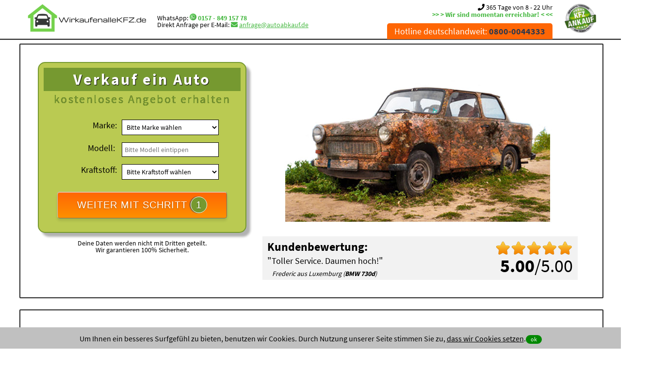

--- FILE ---
content_type: text/html; charset=utf-8
request_url: https://www.wirkaufenallekfz.de/mit/dieselpumpenschaden/
body_size: 14769
content:
<!DOCTYPE HTML><html xmlns="http://www.w3.org/1999/xhtml" lang="de" xml:lang="de"><head><title> &#x25B6; Wir kaufen alle Autos mit Abholung &#x25C0;</title><base href="https://www.wirkaufenallekfz.de/" /><meta http-equiv="content-type" content="text/html;charset=utf-8"><meta name="robots" content="index, follow" ><meta name="description" content="Gebrauchtwagen sofort verkaufen &#x25B6; alle Marken &#x2714; auch defekt &#x2714; Unfallwagen ohne TÜV &#x2714; mit Motorschaden &#x2714;" /><meta name="keywords" content="" /><meta name="author" content="Ihr KFZ Ankauf" /><meta name="theme-color" content="#ffffff"><meta name="format-detection" content="telephone=no" /><link href="https://www.wirkaufenallekfz.de/humans.txt" rel="author" type="text/plain" /><link rel="manifest" href="https://www.wirkaufenallekfz.de/manifest.json"><link href="https://www.wirkaufenallekfz.de/css/css.css" rel="stylesheet" type="text/css" media="all" /><link href="https://www.wirkaufenallekfz.de/css/p.css" rel="stylesheet" type="text/css" media="print" /><link rel="canonical" href="https://www.wirkaufenallekfz.de/mit/dieselpumpenschaden/"><script src="https://www.wirkaufenallekfz.de/js/jquery.min.js"></script><script src="https://www.wirkaufenallekfz.de/js/jquery-ui.min.js"></script><script src="https://www.wirkaufenallekfz.de/js/main.min.js"></script><link href="https://www.wirkaufenallekfz.de/favicon.ico" rel="shortcut icon" type="image/vnd.microsoft.icon" /><link href="https://www.wirkaufenallekfz.de/favicon.ico" rel="shortcut icon" type="image/x-icon" /><link rel="apple-touch-icon" href="https://www.wirkaufenallekfz.de/img/apple/apple-touch-icon.png"><link rel="apple-touch-icon" sizes="180x180" href="https://www.wirkaufenallekfz.de/img/apple/apple-touch-icon_180.png"><link rel="apple-touch-icon" sizes="167x167" href="https://www.wirkaufenallekfz.de/img/apple/apple-touch-icon_167.png"><link rel="apple-touch-icon" sizes="152x152" href="https://www.wirkaufenallekfz.de/img/apple/apple-touch-icon_152.png"><link rel="apple-touch-icon" sizes="120x120" href="https://www.wirkaufenallekfz.de/img/apple/apple-touch-icon_120.png"><link rel="apple-touch-icon" sizes="87x87" href="https://www.wirkaufenallekfz.de/img/apple/apple-touch-icon_87.png"><link rel="apple-touch-icon" sizes="80x80" href="https://www.wirkaufenallekfz.de/img/apple/apple-touch-icon_80.png"><link rel="apple-touch-icon" sizes="58x58" href="https://www.wirkaufenallekfz.de/img/apple/apple-touch-icon_58.png"><meta property="og:title" content=" &#x25B6; Wir kaufen alle Autos mit Abholung &#x25C0;" /><meta property="og:type" content="website" /><meta property="og:url" content="https://www.wirkaufenallekfz.de/" /><meta property="og:image" content="https://www.wirkaufenallekfz.de/img_/og/wirkaufenallekfz.png" /><meta property="og:image:width" content="200" /><meta property="og:image:height" content="200" /><meta property="og:site_name" content=" &#x25B6; Wir kaufen alle Autos mit Abholung &#x25C0;" /><meta property="og:description" content="Gebrauchtwagen sofort verkaufen &#x25B6; alle Marken &#x2714; auch defekt &#x2714; Unfallwagen ohne TÜV &#x2714; mit Motorschaden &#x2714;" /><meta name="viewport" content="width=device-width,initial-scale=1.0,shrink-to-fit=no"></head><body><noscript><div class="no_javascriptscript">Aktivieren Sie bitte in den Browsereinstellungen JavaScript!</div></noscript><header><div id="header"><span id="top"></span><div class="wrapper"><div id="logo" class="logo50"><a href="https://www.wirkaufenallekfz.de/"><img src="https://www.wirkaufenallekfz.de/img_/wirkaufenallekfz.png" width="254" height="60" class="logoimg60" alt="WIR KAUFEN alle AUTOS" title="WIRKAUFENalleKFZ.de"></a><div class="margin_left_20 margin_top_20 font_70 _font">WhatsApp: <a href="https://api.whatsapp.com/send?phone=49015784915778&amp;text=Guten%20Tag%2C%20ich%20m%C3%B6chte%20mein%20Auto%20verkaufen%20und%20biete%20Ihnen" class="chat_link whatsapp_link" rel="nofollow" title="WhatsApp: 0157 - 849 157 78"><img src="https://www.wirkaufenallekfz.de/img/social/mess_whatsapp.png" width="256" height="256" alt="Auto verkaufen per WhatsApp: 0157 - 849 157 78" title="WhatsApp: 0157 - 849 157 78" style="width: 14px; height: auto;"></a> <a href="https://api.whatsapp.com/send?phone=49015784915778&amp;text=Guten%20Tag%2C%20ich%20m%C3%B6chte%20mein%20Auto%20verkaufen%20und%20biete%20Ihnen" class="chat_link whatsapp_link" rel="nofollow" title="WhatsApp: 0157 - 849 157 78" style="font-weight: bold;">0157 - 849 157 78</a><br><span class="_font">Direkt Anfrage per E-Mail: <i class="fa fa-envelope anfrage_email" title="Direkt Anfrage"></i> <a href="javascript:linkTo_UnCryptMailto('nbjmup;bogsbhfAbvupbclbvg/ef');" class="anfrage_email">anfrage@autoabkauf.de</a></span></div></div><img src="https://www.wirkaufenallekfz.de/img/kfz-ankauf.png" width="329" height="303" class="logoimg1" alt="KFZ Ankauf" title="WIR KAUFEN alle KFZ - sofort Bargeld - sofort Abmeldung" ><div id="header_right"><div class="font_70 opening_time"><i class="fa fa-phone" title="Anrufen und Auto verkaufen: 0800-0044333"></i> 365 Tage von 8 - 22 Uhr<br><span><strong>&gt;&gt; &gt; Wir sind momentan erreichbar! &lt; &lt;&lt;</strong></span></div><div id="menu"><nav><ul> <li><a href="tel://08000044333" >Hotline deutschlandweit: <strong class="user_phone">0800-0044333</strong></a></li> <li class="messanger_inside_img_li"><a href="https://api.whatsapp.com/send?phone=49015784915778&amp;text=Guten%20Tag%2C%20ich%20m%C3%B6chte%20mein%20Auto%20verkaufen%20und%20biete%20Ihnen" class="chat_link whatsapp_link" rel="nofollow" title="WhatsApp: 0157 - 849 157 78"><img src="https://www.wirkaufenallekfz.de/img/social/mess_whatsapp.png" width="256" height="256" alt="Auto verkaufen per WhatsApp: 0157 - 849 157 78" title="WhatsApp: 0157 - 849 157 78" class="messanger_hidden_img" ></a><a href="tg://resolve?domain=Autoankauf" class="chat_link telegram_link" rel="nofollow" title="Telegram: 0157 - 849 157 78"><img src="https://www.wirkaufenallekfz.de/img/social/mess_tg.png" width="256" height="256" alt="Auto verkaufen per Telegram: 0157 - 849 157 78" title="Telegram: 0157 - 849 157 78" class="messanger_hidden_img" ></a><a href="viber://add?number=015784915778" class="chat_link viber_link" rel="nofollow" title="Viber: 0157 - 849 157 78"><img src="https://www.wirkaufenallekfz.de/img/social/mess_viber.png" width="256" height="256" alt="Auto verkaufen per Viber: 0157 - 849 157 78" title="Viber: 0157 - 849 157 78" class="messanger_hidden_img" ></a></li></ul></nav></div></div></div></div></header><main><section><div class="wrapper "><div class="container"><div class="content_one img_bg img_bg12 startform_content"><div class="two-steps"><div class="column2 sidebar display_center"><div class="startform"> <h1>Verkauf ein Auto</h1><h2><span class="">kostenloses</span> Angebot erhalten</h2><form method="post" action="https://www.wirkaufenallekfz.de/formular/#formular"><div class="sell_form sell_form1 label_fix"> <div class="block"> <label for="producer" class="select">Marke:</label><select name="producer" id="producer" data-id="producer" class="select_field"><option value="" disabled selected hidden>Bitte Marke wählen</option> <option value="Audi">Audi</option><option value="BMW">BMW</option><option value="Mercedes-Benz">Mercedes-Benz</option><option value="Opel">Opel</option><option value="Toyota">Toyota</option><option value="VW">VW</option><option value="" disabled>--------</option><optgroup label="A"><option value="Abarth">Abarth</option><option value="AC">AC</option><option value="Acura">Acura</option><option value="Aiways">Aiways</option><option value="Aixam">Aixam</option><option value="Alfa Romeo">Alfa Romeo</option><option value="Alpina">Alpina</option><option value="Alpine">Alpine</option><option value="Artega">Artega</option><option value="Asia Motors">Asia Motors</option><option value="Aston Martin">Aston Martin</option><option value="Audi">Audi</option><option value="Austin">Austin</option><option value="Austin Healey">Austin Healey</option></optgroup><optgroup label="B"><option value="BAIC">BAIC</option><option value="Barkas">Barkas</option><option value="Bentley">Bentley</option><option value="Bitter">Bitter</option><option value="BMW">BMW</option><option value="BMW Alpina">BMW Alpina</option><option value="Borgward">Borgward</option><option value="Brilliance">Brilliance</option><option value="Bristol">Bristol</option><option value="Bugatti">Bugatti</option><option value="Buick">Buick</option><option value="BYD">BYD</option></optgroup><optgroup label="C"><option value="Cadillac">Cadillac</option><option value="Callaway">Callaway</option><option value="Casalini">Casalini</option><option value="Caterham">Caterham</option><option value="Chatenet">Chatenet</option><option value="Chevrolet">Chevrolet</option><option value="Chrysler">Chrysler</option><option value="Citroen">Citroen</option><option value="CityEL">CityEL</option><option value="Cobra">Cobra</option><option value="Corvette">Corvette</option><option value="Cupra">Cupra</option></optgroup><optgroup label="D"><option value="Dacia">Dacia</option><option value="Daewoo">Daewoo</option><option value="Daihatsu">Daihatsu</option><option value="DeTomaso">DeTomaso</option><option value="DFSK">DFSK</option><option value="Dodge">Dodge</option><option value="Donkervoort">Donkervoort</option><option value="DS Automobiles">DS Automobiles</option></optgroup><optgroup label="E"><option value="e.GO">e.GO</option><option value="Elaris">Elaris</option></optgroup><optgroup label="F"><option value="Ferrari">Ferrari</option><option value="Fiat">Fiat</option><option value="Fisker">Fisker</option><option value="Ford">Ford</option></optgroup><optgroup label="G"><option value="GAC Gonow">GAC Gonow</option><option value="Gemballa">Gemballa</option><option value="Genesis">Genesis</option><option value="GMC">GMC</option><option value="Grecav">Grecav</option><option value="GWM">GWM</option></optgroup><optgroup label="H"><option value="Hamann">Hamann</option><option value="Holden">Holden</option><option value="Honda">Honda</option><option value="Hummer">Hummer</option><option value="Hyundai">Hyundai</option></optgroup><optgroup label="I"><option value="INEOS">INEOS</option><option value="Infiniti">Infiniti</option><option value="Iran Khodro">Iran Khodro</option><option value="Isdera">Isdera</option><option value="Isuzu">Isuzu</option><option value="Iveco">Iveco</option></optgroup><optgroup label="J"><option value="JAC">JAC</option><option value="Jaguar">Jaguar</option><option value="Jeep">Jeep</option></optgroup><optgroup label="K"><option value="Kia">Kia</option><option value="Koenigsegg">Koenigsegg</option><option value="KTM">KTM</option></optgroup><optgroup label="L"><option value="Lada">Lada</option><option value="Lamborghini">Lamborghini</option><option value="Lancia">Lancia</option><option value="Land-Rover">Land-Rover</option><option value="Landwind">Landwind</option><option value="LEVC">LEVC</option><option value="Lexus">Lexus</option><option value="Ligier">Ligier</option><option value="Lincoln">Lincoln</option><option value="Lotus">Lotus</option><option value="LTI">LTI</option><option value="Lynk Co">Lynk Co</option></optgroup><optgroup label="M"><option value="Mahindra">Mahindra</option><option value="Marcos">Marcos</option><option value="Maruti">Maruti</option><option value="Maserati">Maserati</option><option value="Maxus">Maxus</option><option value="Maybach">Maybach</option><option value="Mazda">Mazda</option><option value="McLaren">McLaren</option><option value="Mercedes-Benz">Mercedes-Benz</option><option value="Mercury">Mercury</option><option value="MG">MG</option><option value="Microcar">Microcar</option><option value="Microlino">Microlino</option><option value="MINI">MINI</option><option value="Mitsubishi">Mitsubishi</option><option value="Morgan">Morgan</option></optgroup><optgroup label="N"><option value="Nio">Nio</option><option value="Nissan">Nissan</option><option value="NSU">NSU</option></optgroup><optgroup label="O"><option value="Oldsmobile">Oldsmobile</option><option value="Opel">Opel</option><option value="Ora">Ora</option></optgroup><optgroup label="P"><option value="Peugeot">Peugeot</option><option value="Piaggio">Piaggio</option><option value="Plymouth">Plymouth</option><option value="Polestar">Polestar</option><option value="Pontiac">Pontiac</option><option value="Porsche">Porsche</option><option value="Proton">Proton</option></optgroup><optgroup label="R"><option value="Renault">Renault</option><option value="Rolls-Royce">Rolls-Royce</option><option value="Rover">Rover</option><option value="RUF">RUF</option></optgroup><optgroup label="S"><option value="Saab">Saab</option><option value="Santana">Santana</option><option value="Seat">Seat</option><option value="Skoda">Skoda</option><option value="smart">smart</option><option value="speedART">speedART</option><option value="Spyker">Spyker</option><option value="SsangYong">SsangYong</option><option value="Subaru">Subaru</option><option value="Suzuki">Suzuki</option><option value="SWM">SWM</option></optgroup><optgroup label="T"><option value="Talbot">Talbot</option><option value="Tata">Tata</option><option value="TECHART">TECHART</option><option value="Tesla">Tesla</option><option value="Toyota">Toyota</option><option value="Trabant">Trabant</option><option value="Triumph">Triumph</option><option value="TVR">TVR</option></optgroup><optgroup label="V"><option value="Vauxhall">Vauxhall</option><option value="Vinfast">Vinfast</option><option value="Volvo">Volvo</option><option value="VW">VW</option></optgroup><optgroup label="W"><option value="Wartburg">Wartburg</option><option value="Westfield">Westfield</option><option value="Wiesmann">Wiesmann</option></optgroup><optgroup label="X"><option value="XEV">XEV</option></optgroup><optgroup label="Z"><option value="Zastava">Zastava</option><option value="Zhidou">Zhidou</option></optgroup></select><div class="ok_field" id="ok_field_1"></div> </div> <div class="block"> <label for="modell">Modell:</label> <input type="text" name="modell" placeholder="Bitte Modell eintippen" id="modell" value="" style="width:188px;"><div class="ok_field" id="ok_field_2"></div> </div> <div class="block"><label for="fuel" class="select">Kraftstoff:</label><select name="fuel" id="fuel" data-id="fuel" class="select_field"><option value="" disabled selected hidden>Bitte Kraftstoff wählen</option> <option value="Autogas (LPG)">Autogas (LPG)</option><option value="Benzin">Benzin</option><option value="Brennstoffzelle">Brennstoffzelle</option><option value="Diesel">Diesel</option><option value="Elektro">Elektro</option><option value="Erdgas (CNG)">Erdgas (CNG)</option><option value="Hybrid Benzin">Hybrid Benzin</option><option value="Hybrid Diesel">Hybrid Diesel</option><option value="Wasserstoff">Wasserstoff</option></select><div class="ok_field" id="ok_field_fuel"></div></div><input type="hidden" name="standort" id="standort" value=""><input type="hidden" value="www.wirkaufenallekfz.de" id="ref" name="ref"> <div class="display_center"><button type="submit" class="button_submit" id="submit_button1" title="Auto verkaufen">WEITER MIT SCHRITT <span id="button_info"><span class="three-steps_h3_emu">1</span></span></button> </div></div> </form> </div> <div class="font_70"><br>Deine Daten werden nicht mit Dritten geteilt.<br>Wir garantieren 100% Sicherheit.</div></div><div class="column2 post"><div class="rating"><div class="float_right display_right"><img src="https://www.wirkaufenallekfz.de/img/stars/star_full_48.png" width="48" height="48" class="star_img" alt="Stern"><img src="https://www.wirkaufenallekfz.de/img/stars/star_full_48.png" width="48" height="48" class="star_img" alt="Stern"><img src="https://www.wirkaufenallekfz.de/img/stars/star_full_48.png" width="48" height="48" class="star_img" alt="Stern"><img src="https://www.wirkaufenallekfz.de/img/stars/star_full_48.png" width="48" height="48" class="star_img" alt="Stern"><img src="https://www.wirkaufenallekfz.de/img/stars/star_full_48.png" width="48" height="48" class="star_img" alt="Stern"><br><div class="rating_numbers_block"><strong>5.00</strong>/5.00</div><br></div><span class="ub">Kundenbewertung:</span><div class="rating_text">"<span class="rating_quote">Toller Service. Daumen hoch!</span>" <div class="rating_user">Frederic aus Luxemburg (<strong>BMW 730d</strong>)</div></div></div></div></div></div></div></div></section><section><div class="wrapper "><div class="container"><div class="content_one white_bg"><h2 class="display_center">In <strong>drei Schritten</strong> verkaufst Du Dein Auto zum Höchstpreis!</h2><div class="threeColumns"><div class="oneColumn three-steps oneColumn_bewertung animation-element1 bounce-up1"><h3 title="Fahrzeug bewerten lassen">1</h3><div class="text_blocker"><strong><span class="_font">Fahrzeugbewertung...</span><br>Erzähle uns unverbindlich von deinem Gebrauchtwagen!</strong> Nutze dazu entweder unser <a href="https://www.wirkaufenallekfz.de/formular/">Auto Ankauf Formular</a>, oder kontaktiere uns bequem per <a href="https://api.whatsapp.com/send?phone=49015784915778&amp;text=Guten%20Tag%2C%20ich%20m%C3%B6chte%20mein%20Auto%20verkaufen%20und%20biete%20Ihnen" class="chat_link whatsapp_link" rel="nofollow" title="WhatsApp: 0157 - 849 157 78"><img src="https://www.wirkaufenallekfz.de/img/social/mess_whatsapp.png" width="256" height="256" alt="Auto verkaufen per WhatsApp: 0157 - 849 157 78" title="WhatsApp: 0157 - 849 157 78" style="width:14px; height:auto;"></a> <a href="https://api.whatsapp.com/send?phone=49015784915778&amp;text=Guten%20Tag%2C%20ich%20m%C3%B6chte%20mein%20Auto%20verkaufen%20und%20biete%20Ihnen" class="chat_link whatsapp_link" rel="nofollow" title="WhatsApp: 0157 - 849 157 78">WhatsApp</a>!</div></div><div class="oneColumn three-steps oneColumn_offer animation-element1 bounce-up1"><h3 title="Auto Ankauf Angebot erhalten">2</h3><div class="text_blocker"><strong><span class="_font">Auto Ankauf Angebot...</span><br>Unser Angebot kommt in wenigen Stunden</strong>.	Unser geschultes Fachpersonal bewertet deinen Gebrauchtwagen und macht Dir das beste Angebot für den Kauf inkl. Abholung und Abmeldung deines Autos.</div></div><div class="oneColumn columnlast three-steps oneColumn_abholung animation-element1 bounce-up1"><h3 title="Auto verkauft!">3</h3><div class="text_blocker"><strong><span class="_font">Sind wir uns einig?...</span><br>Wir vereinbaren einen Termin zur Abholung von deinem Gebrauchtwagen.</strong><br>Du erhälst das Bargeld zum vereinbarten Abholtermin.	Auch kurzfristig innerhalb weniger Stunden möglich!</div></div></div></div></div></div></section><section><div class="wrapper base_bg"><div class="container"><div class="content_one none_border white_font animation-element1 slide-right1"><div class="content_two clearfix"><div class="display_center float_right"><br><img src="https://www.wirkaufenallekfz.de/img/bundesweite-abholung.png" alt="Bundesweite Abholung" title="Autoankauf Bundesweit - Deutschlandweite Abholung" width="143" height="200"></div><h2>Abholung in allen Bundesländern in Deutschland</h2><strong>Sofort Verkaufsangebot für jedes Auto - kostenlose Bewertung- sicherer Autoverkauf</strong><br><br><ul class="link_liste"><li><a href="https://www.wirkaufenallekfz.de/in/baden-wuerttemberg/" title="Auto in Baden-Württemberg verkaufen">Baden-Württemberg</a></li><li><a href="https://www.wirkaufenallekfz.de/in/bayern/" title="Auto in Bayern verkaufen">Bayern</a></li><li><a href="https://www.wirkaufenallekfz.de/in/berlin/" title="Auto in Berlin verkaufen">Berlin</a></li><li><a href="https://www.wirkaufenallekfz.de/in/brandenburg/" title="Auto in Brandenburg verkaufen">Brandenburg</a></li><li><a href="https://www.wirkaufenallekfz.de/in/bremen/" title="Auto in Bremen verkaufen">Bremen</a></li><li><a href="https://www.wirkaufenallekfz.de/in/hamburg/" title="Auto in Hamburg verkaufen">Hamburg</a></li><li><a href="https://www.wirkaufenallekfz.de/in/hessen/" title="Auto in Hessen verkaufen">Hessen</a></li><li><a href="https://www.wirkaufenallekfz.de/in/mecklenburg-vorpommern/" title="Auto in Mecklenburg-Vorpommern verkaufen">Mecklenburg-Vorpommern</a></li><li><a href="https://www.wirkaufenallekfz.de/in/niedersachsen/" title="Auto in Niedersachsen verkaufen">Niedersachsen</a></li><li><a href="https://www.wirkaufenallekfz.de/in/nordrhein-westfalen/" title="Auto in Nordrhein-Westfalen verkaufen">Nordrhein-Westfalen</a></li><li><a href="https://www.wirkaufenallekfz.de/in/rheinland-pfalz/" title="Auto in Rheinland-Pfalz verkaufen">Rheinland-Pfalz</a></li><li><a href="https://www.wirkaufenallekfz.de/in/saarland/" title="Auto in Saarland verkaufen">Saarland</a></li><li><a href="https://www.wirkaufenallekfz.de/in/sachsen/" title="Auto in Sachsen verkaufen">Sachsen</a></li><li><a href="https://www.wirkaufenallekfz.de/in/sachsen-anhalt/" title="Auto in Sachsen-Anhalt verkaufen">Sachsen-Anhalt</a></li><li><a href="https://www.wirkaufenallekfz.de/in/schleswig-holstein/" title="Auto in Schleswig-Holstein verkaufen">Schleswig-Holstein</a></li><li><a href="https://www.wirkaufenallekfz.de/in/thueringen/" title="Auto in Thüringen verkaufen">Thüringen</a></li></ul></div><div class="display_left"><br><a href="https://www.wirkaufenallekfz.de/formular/" title="Gebrauchtwagen jetzt kostenlos anbieten!">Gebrauchtwagen jetzt kostenlos anbieten!</a></div></div></div></div></section><section><div class="wrapper "><div class="container"><div class="content_one white_bg animation-element1 bounce-up1"><div class="content_two clearfix"><div class="display_center"><h2>Auto Ankauf Hotline für Deutschland</h2>Biete uns Dein Auto mithilfe des <a href="https://www.wirkaufenallekfz.de/formular/#formular">Formulars</a> an, alternativ kannst Du uns wie folgt erreichen:<br><br><div class="insinde_img_box display_center" ><img src="https://www.wirkaufenallekfz.de/img/auto-verkauft-sofort.jpg" alt="Autoankauf Holtine" title="Auto Ankauf Hotline für Deutschland" width="283" height="424"></div><br><h3>per Telefon</h3><br><span class="inside_phone"><a href="tel://015784915778">0157 - 849 157 78</a></span><br><span class="green_font1"><strong> &gt;&gt; &gt; Wir sind momentan erreichbar! &lt; &lt;&lt; </strong></span><br><br><h3>oder per Messanger</h3><br><a href="https://api.whatsapp.com/send?phone=49015784915778&amp;text=Guten%20Tag%2C%20ich%20m%C3%B6chte%20mein%20Auto%20verkaufen%20und%20biete%20Ihnen" class="chat_link whatsapp_link" rel="nofollow" title="WhatsApp: 0157 - 849 157 78"><img src="https://www.wirkaufenallekfz.de/img/social/mess_whatsapp.png" width="256" height="256" alt="Auto verkaufen per WhatsApp: 0157 - 849 157 78" title="WhatsApp: 0157 - 849 157 78" class="messanger_inside_img" ></a><a href="tg://resolve?domain=Autoankauf" class="chat_link telegram_link" rel="nofollow" title="Telegram: 0157 - 849 157 78"><img src="https://www.wirkaufenallekfz.de/img/social/mess_tg.png" width="256" height="256" alt="Auto verkaufen per Telegram: 0157 - 849 157 78" title="Telegram: 0157 - 849 157 78" class="messanger_inside_img" ></a><a href="viber://add?number=015784915778" class="chat_link viber_link" rel="nofollow" title="Viber: 0157 - 849 157 78"><img src="https://www.wirkaufenallekfz.de/img/social/mess_viber.png" width="256" height="256" alt="Auto verkaufen per Viber: 0157 - 849 157 78" title="Viber: 0157 - 849 157 78" class="messanger_inside_img" ></a><br><br><br><h3>oder per Formular</h3><a href="https://www.wirkaufenallekfz.de/formular/#formular" class="button">Auto unverbindlich anbieten!<img src="https://www.wirkaufenallekfz.de/img/ok.png" alt="Ok Auto Abkauf Formular" width="128" height="100" class="button_img"></a><br><br><strong>365 Tage von 8:00 - 22:00 Uhr</strong><br></div></div></div></div></div></section><section><div class="wrapper "><div class="container"><div class="content_one white_bg"><div class="content_two clearfix"><h2>Gebrauchtwagen defekt verkaufen<br>- Wir kaufen von Hot bis Schrott</h2><strong>Wir kaufen Autos mit Motorschaden, Unfallwagen repariert oder nicht repariert, Gebrauchtwagen mit Mängel und ohne TÜV</strong><br><br>Ein <strong>defektes</strong> Fahrzeug lässt sich in der Regel gar nicht so leicht verkaufen. Der Verkäufer steht vor dem Problem das Fahrzeug transportieren zu müssen. Das Organisieren und Mieten eines Transporters lohnt sich bei den meisten Fahrzeugen mit Schaden nicht, da die Kosten hierfür meist einen Großteil des Verkaufspreises betragen.<br><br>Für den Verkäufer ist es also optimal einen Käufer zu finden, welcher das Fahrzeug abholt und ordnungsgemäß transportiert und dafür die Kosten übernimmt.<br><br><div class="no_display_on_mobile"><ul class="link_liste"><li><span class="letter_help">A</span></li><li><a href="https://www.wirkaufenallekfz.de/mit/abgasproblem/" title="Auto mit Abgasproblem verkaufen">Abgasproblem</a></li><li><a href="https://www.wirkaufenallekfz.de/mit/abgefahrenen-reifen/" title="Auto mit abgefahrenen Reifen verkaufen">abgefahrenen Reifen</a></li><li><a href="https://www.wirkaufenallekfz.de/mit/abgemeldeten-zustand/" title="Auto mit abgemeldeten Zustand verkaufen">abgemeldeten Zustand</a></li><li><a href="https://www.wirkaufenallekfz.de/mit/abgenutzen-innenraum/" title="Auto mit abgenutzen Innenraum verkaufen">abgenutzen Innenraum</a></li><li><a href="https://www.wirkaufenallekfz.de/mit/abs-lampe-an/" title="Auto mit ABS Lampe an verkaufen">ABS Lampe an</a></li><li><a href="https://www.wirkaufenallekfz.de/mit/airbag-lampe-an/" title="Auto mit Airbag Lampe an verkaufen">Airbag Lampe an</a></li><li><a href="https://www.wirkaufenallekfz.de/mit/airbag-leuchte/" title="Auto mit Airbag Leuchte verkaufen">Airbag Leuchte</a></li><li><a href="https://www.wirkaufenallekfz.de/mit/allen-maengeln/" title="Auto mit allen Mängeln verkaufen">allen Mängeln</a></li><li><a href="https://www.wirkaufenallekfz.de/mit/alten-reifen/" title="Auto mit alten Reifen verkaufen">alten Reifen</a></li><li><a href="https://www.wirkaufenallekfz.de/mit/angehendem-motorschaden/" title="Auto mit angehendem Motorschaden verkaufen">angehendem Motorschaden</a></li><li><a href="https://www.wirkaufenallekfz.de/mit/angehendem-turboladerschaden/" title="Auto mit angehendem Turboladerschaden verkaufen">angehendem Turboladerschaden</a></li><li><a href="https://www.wirkaufenallekfz.de/mit/angehendem-turboschaden/" title="Auto mit angehendem Turboschaden verkaufen">angehendem Turboschaden</a></li><li><a href="https://www.wirkaufenallekfz.de/mit/anstehenden-reparaturen/" title="Auto mit anstehenden Reparaturen verkaufen">anstehenden Reparaturen</a></li><li><a href="https://www.wirkaufenallekfz.de/mit/anstehender-inspektion/" title="Auto mit anstehender Inspektion verkaufen">anstehender Inspektion</a></li><li><a href="https://www.wirkaufenallekfz.de/mit/ausgeschlagenem-radlager/" title="Auto mit ausgeschlagenem Radlager verkaufen">ausgeschlagenem Radlager</a></li><li><a href="https://www.wirkaufenallekfz.de/mit/auslaufendem-oel/" title="Auto mit auslaufendem Öl verkaufen">auslaufendem Öl</a></li><li><span class="letter_help">B</span></li><li><a href="https://www.wirkaufenallekfz.de/mit/benzinpumpe-defekt/" title="Auto mit Benzinpumpe defekt verkaufen">Benzinpumpe defekt</a></li><li><a href="https://www.wirkaufenallekfz.de/mit/beschaedigten-bremsen/" title="Auto mit beschädigten Bremsen verkaufen">beschädigten Bremsen</a></li><li><a href="https://www.wirkaufenallekfz.de/mit/beschaedigter-achse/" title="Auto mit beschädigter Achse verkaufen">beschädigter Achse</a></li><li><a href="https://www.wirkaufenallekfz.de/mit/beschaedigter-lenkung/" title="Auto mit beschädigter Lenkung verkaufen">beschädigter Lenkung</a></li><li><a href="https://www.wirkaufenallekfz.de/mit/beschaedigter-windschutzscheibe/" title="Auto mit beschädigter Windschutzscheibe verkaufen">beschädigter Windschutzscheibe</a></li><li><a href="https://www.wirkaufenallekfz.de/mit/beschaedigter-oelwanne/" title="Auto mit beschädigter Ölwanne verkaufen">beschädigter Ölwanne</a></li><li><a href="https://www.wirkaufenallekfz.de/mit/beulen/" title="Auto mit Beulen verkaufen">Beulen</a></li><li><span class="letter_help">D</span></li><li><a href="https://www.wirkaufenallekfz.de/mit/defektem-abs/" title="Auto mit defektem ABS verkaufen">defektem ABS</a></li><li><a href="https://www.wirkaufenallekfz.de/mit/defektem-agr/" title="Auto mit defektem AGR verkaufen">defektem AGR</a></li><li><a href="https://www.wirkaufenallekfz.de/mit/defektem-agr-ventil/" title="Auto mit defektem AGR Ventil verkaufen">defektem AGR Ventil</a></li><li><a href="https://www.wirkaufenallekfz.de/mit/defektem-ausruecklager/" title="Auto mit defektem Ausrücklager verkaufen">defektem Ausrücklager</a></li><li><a href="https://www.wirkaufenallekfz.de/mit/defektem-dieselpartikelfilter/" title="Auto mit defektem Dieselpartikelfilter verkaufen">defektem Dieselpartikelfilter</a></li><li><a href="https://www.wirkaufenallekfz.de/mit/defektem-dpf/" title="Auto mit defektem DPF verkaufen">defektem DPF</a></li><li><a href="https://www.wirkaufenallekfz.de/mit/defektem-getriebe/" title="Auto mit defektem Getriebe verkaufen">defektem Getriebe</a></li><li><a href="https://www.wirkaufenallekfz.de/mit/defektem-injektor/" title="Auto mit defektem Injektor verkaufen">defektem Injektor</a></li><li><a href="https://www.wirkaufenallekfz.de/mit/defektem-kat/" title="Auto mit defektem KAT verkaufen">defektem KAT</a></li><li><a href="https://www.wirkaufenallekfz.de/mit/defektem-kuehler/" title="Auto mit defektem Kühler verkaufen">defektem Kühler</a></li><li><a href="https://www.wirkaufenallekfz.de/mit/defektem-licht/" title="Auto mit defektem Licht verkaufen">defektem Licht</a></li><li><a href="https://www.wirkaufenallekfz.de/mit/defektem-luftmassenmesser/" title="Auto mit defektem Luftmassenmesser verkaufen">defektem Luftmassenmesser</a></li><li><a href="https://www.wirkaufenallekfz.de/mit/defektem-motor/" title="Auto mit defektem Motor verkaufen">defektem Motor</a></li><li><a href="https://www.wirkaufenallekfz.de/mit/defektem-motorsteuergeraet/" title="Auto mit defektem Motorsteuergerät verkaufen">defektem Motorsteuergerät</a></li><li><a href="https://www.wirkaufenallekfz.de/mit/defektem-steuergeraet/" title="Auto mit defektem Steuergerät verkaufen">defektem Steuergerät</a></li><li><a href="https://www.wirkaufenallekfz.de/mit/defektem-turbo/" title="Auto mit defektem Turbo verkaufen">defektem Turbo</a></li><li><a href="https://www.wirkaufenallekfz.de/mit/defektem-turbolader/" title="Auto mit defektem Turbolader verkaufen">defektem Turbolader</a></li><li><a href="https://www.wirkaufenallekfz.de/mit/defektem-zahnriemen/" title="Auto mit defektem Zahnriemen verkaufen">defektem Zahnriemen</a></li><li><a href="https://www.wirkaufenallekfz.de/mit/defektem-zweimassenschwungrad/" title="Auto mit defektem Zweimassenschwungrad verkaufen">defektem Zweimassenschwungrad</a></li><li><a href="https://www.wirkaufenallekfz.de/mit/defektem-zuendschloss/" title="Auto mit defektem Zündschloss verkaufen">defektem Zündschloss</a></li><li><a href="https://www.wirkaufenallekfz.de/mit/defekten-bremsbelaegen/" title="Auto mit defekten Bremsbelägen verkaufen">defekten Bremsbelägen</a></li><li><a href="https://www.wirkaufenallekfz.de/mit/defekten-bremsen/" title="Auto mit defekten Bremsen verkaufen">defekten Bremsen</a></li><li><a href="https://www.wirkaufenallekfz.de/mit/defekten-bremskloetzen/" title="Auto mit defekten Bremsklötzen verkaufen">defekten Bremsklötzen</a></li><li><a href="https://www.wirkaufenallekfz.de/mit/defekten-einspritzduesen/" title="Auto mit defekten Einspritzdüsen verkaufen">defekten Einspritzdüsen</a></li><li><a href="https://www.wirkaufenallekfz.de/mit/defekten-fensterhebern/" title="Auto mit defekten Fensterhebern verkaufen">defekten Fensterhebern</a></li><li><a href="https://www.wirkaufenallekfz.de/mit/defekten-kolbenringen/" title="Auto mit defekten Kolbenringen verkaufen">defekten Kolbenringen</a></li><li><a href="https://www.wirkaufenallekfz.de/mit/defekten-scheibenwischern/" title="Auto mit defekten Scheibenwischern verkaufen">defekten Scheibenwischern</a></li><li><a href="https://www.wirkaufenallekfz.de/mit/defekten-scheinwerfern/" title="Auto mit defekten Scheinwerfern verkaufen">defekten Scheinwerfern</a></li><li><a href="https://www.wirkaufenallekfz.de/mit/defekten-stossdaempfer/" title="Auto mit defekten Stoßdämpfer verkaufen">defekten Stoßdämpfer</a></li><li><a href="https://www.wirkaufenallekfz.de/mit/defekten-tuerschloessern/" title="Auto mit defekten Türschlössern verkaufen">defekten Türschlössern</a></li><li><a href="https://www.wirkaufenallekfz.de/mit/defekter-beleuchtung/" title="Auto mit defekter Beleuchtung verkaufen">defekter Beleuchtung</a></li><li><a href="https://www.wirkaufenallekfz.de/mit/defekter-dieselpumpe/" title="Auto mit defekter Dieselpumpe verkaufen">defekter Dieselpumpe</a></li><li><a href="https://www.wirkaufenallekfz.de/mit/defekter-dpf/" title="Auto mit defekter DPF verkaufen">defekter DPF</a></li><li><a href="https://www.wirkaufenallekfz.de/mit/defekter-einspritzpumpe/" title="Auto mit defekter Einspritzpumpe verkaufen">defekter Einspritzpumpe</a></li><li><a href="https://www.wirkaufenallekfz.de/mit/defekter-elektronik/" title="Auto mit defekter Elektronik verkaufen">defekter Elektronik</a></li><li><a href="https://www.wirkaufenallekfz.de/mit/defekter-klimaanlage/" title="Auto mit defekter Klimaanlage verkaufen">defekter Klimaanlage</a></li><li><a href="https://www.wirkaufenallekfz.de/mit/defekter-kopfdichtung/" title="Auto mit defekter Kopfdichtung verkaufen">defekter Kopfdichtung</a></li><li><a href="https://www.wirkaufenallekfz.de/mit/defekter-kupplung/" title="Auto mit defekter Kupplung verkaufen">defekter Kupplung</a></li><li><a href="https://www.wirkaufenallekfz.de/mit/defekter-lichtmaschine/" title="Auto mit defekter Lichtmaschine verkaufen">defekter Lichtmaschine</a></li><li><a href="https://www.wirkaufenallekfz.de/mit/defekter-multitronic/" title="Auto mit defekter Multitronic verkaufen">defekter Multitronic</a></li><li><a href="https://www.wirkaufenallekfz.de/mit/defekter-nockenwelle/" title="Auto mit defekter Nockenwelle verkaufen">defekter Nockenwelle</a></li><li><a href="https://www.wirkaufenallekfz.de/mit/defekter-servolenkung/" title="Auto mit defekter Servolenkung verkaufen">defekter Servolenkung</a></li><li><a href="https://www.wirkaufenallekfz.de/mit/defekter-steuerkette/" title="Auto mit defekter Steuerkette verkaufen">defekter Steuerkette</a></li><li><a href="https://www.wirkaufenallekfz.de/mit/defekter-tiptronic/" title="Auto mit defekter Tiptronic verkaufen">defekter Tiptronic</a></li><li><a href="https://www.wirkaufenallekfz.de/mit/defekter-wasserpumpe/" title="Auto mit defekter Wasserpumpe verkaufen">defekter Wasserpumpe</a></li><li><a href="https://www.wirkaufenallekfz.de/mit/defekter-windschutzscheibe/" title="Auto mit defekter Windschutzscheibe verkaufen">defekter Windschutzscheibe</a></li><li><a href="https://www.wirkaufenallekfz.de/mit/defekter-zylinderkopfdichtung/" title="Auto mit defekter Zylinderkopfdichtung verkaufen">defekter Zylinderkopfdichtung</a></li><li><a href="https://www.wirkaufenallekfz.de/mit/defekter-zuendung/" title="Auto mit defekter Zündung verkaufen">defekter Zündung</a></li><li><a href="https://www.wirkaufenallekfz.de/mit/defekter-oelpumpe/" title="Auto mit defekter Ölpumpe verkaufen">defekter Ölpumpe</a></li><li><a href="https://www.wirkaufenallekfz.de/mit/defekter-oelwanne/" title="Auto mit defekter Ölwanne verkaufen">defekter Ölwanne</a></li><li><a href="https://www.wirkaufenallekfz.de/mit/diebstahlschaden/" title="Auto mit Diebstahlschaden verkaufen">Diebstahlschaden</a></li><li><a href="https://www.wirkaufenallekfz.de/mit/dieselpumpe-defekt/" title="Auto mit Dieselpumpe defekt verkaufen">Dieselpumpe defekt</a></li><li><a href="https://www.wirkaufenallekfz.de/mit/dieselpumpenschaden/" title="Auto mit Dieselpumpenschaden verkaufen">Dieselpumpenschaden</a></li><li><span class="letter_help">E</span></li><li><a href="https://www.wirkaufenallekfz.de/mit/einspritzpumpen-schaden/" title="Auto mit Einspritzpumpen Schaden verkaufen">Einspritzpumpen Schaden</a></li><li><a href="https://www.wirkaufenallekfz.de/mit/elektronikproblemen/" title="Auto mit Elektronikproblemen verkaufen">Elektronikproblemen</a></li><li><a href="https://www.wirkaufenallekfz.de/mit/erhoehtem-oelverbrauch/" title="Auto mit erhöhtem Ölverbrauch verkaufen">erhöhtem Ölverbrauch</a></li><li><a href="https://www.wirkaufenallekfz.de/mit/euro-2/" title="Auto mit Euro 2 verkaufen">Euro 2</a></li><li><a href="https://www.wirkaufenallekfz.de/mit/euro-3/" title="Auto mit Euro 3 verkaufen">Euro 3</a></li><li><a href="https://www.wirkaufenallekfz.de/mit/euro-4/" title="Auto mit Euro 4 verkaufen">Euro 4</a></li><li><a href="https://www.wirkaufenallekfz.de/mit/euro-5/" title="Auto mit Euro 5 verkaufen">Euro 5</a></li><li><span class="letter_help">F</span></li><li><a href="https://www.wirkaufenallekfz.de/mit/falschbetankung/" title="Auto mit Falschbetankung verkaufen">Falschbetankung</a></li><li><a href="https://www.wirkaufenallekfz.de/mit/falschem-kraftstoff/" title="Auto mit falschem Kraftstoff verkaufen">falschem Kraftstoff</a></li><li><a href="https://www.wirkaufenallekfz.de/mit/fehlern/" title="Auto mit Fehlern verkaufen">Fehlern</a></li><li><a href="https://www.wirkaufenallekfz.de/mit/frost-motorschaden/" title="Auto mit Frost Motorschaden verkaufen">Frost Motorschaden</a></li><li><a href="https://www.wirkaufenallekfz.de/mit/faelligem-service/" title="Auto mit fälligem Service verkaufen">fälligem Service</a></li><li><a href="https://www.wirkaufenallekfz.de/mit/faelligem-tuev/" title="Auto mit fälligem TÜV verkaufen">fälligem TÜV</a></li><li><a href="https://www.wirkaufenallekfz.de/mit/faelliger-inspektion/" title="Auto mit fälliger Inspektion verkaufen">fälliger Inspektion</a></li><li><span class="letter_help">G</span></li><li><a href="https://www.wirkaufenallekfz.de/mit/gebrochener-achse/" title="Auto mit gebrochener Achse verkaufen">gebrochener Achse</a></li><li><a href="https://www.wirkaufenallekfz.de/mit/gelber-plakette/" title="Auto mit gelber Plakette verkaufen">gelber Plakette</a></li><li><a href="https://www.wirkaufenallekfz.de/mit/gelaengter-kette/" title="Auto mit gelängter Kette verkaufen">gelängter Kette</a></li><li><a href="https://www.wirkaufenallekfz.de/mit/gerissenem-anschnallgurt/" title="Auto mit gerissenem Anschnallgurt verkaufen">gerissenem Anschnallgurt</a></li><li><a href="https://www.wirkaufenallekfz.de/mit/gerissenem-keilriemen/" title="Auto mit gerissenem Keilriemen verkaufen">gerissenem Keilriemen</a></li><li><a href="https://www.wirkaufenallekfz.de/mit/gerissenem-zahnriemen/" title="Auto mit gerissenem Zahnriemen verkaufen">gerissenem Zahnriemen</a></li><li><a href="https://www.wirkaufenallekfz.de/mit/gerissenem-zylinderkopf/" title="Auto mit gerissenem Zylinderkopf verkaufen">gerissenem Zylinderkopf</a></li><li><a href="https://www.wirkaufenallekfz.de/mit/gerissener-scheibe/" title="Auto mit gerissener Scheibe verkaufen">gerissener Scheibe</a></li><li><a href="https://www.wirkaufenallekfz.de/mit/gerissener-steuerkette/" title="Auto mit gerissener Steuerkette verkaufen">gerissener Steuerkette</a></li><li><a href="https://www.wirkaufenallekfz.de/mit/getriebeschaden/" title="Auto mit Getriebeschaden verkaufen">Getriebeschaden</a></li><li><span class="letter_help">H</span></li><li><a href="https://www.wirkaufenallekfz.de/mit/hagelschaden/" title="Auto mit Hagelschaden verkaufen">Hagelschaden</a></li><li><a href="https://www.wirkaufenallekfz.de/mit/hochdruckpumpe-defekt/" title="Auto mit Hochdruckpumpe defekt verkaufen">Hochdruckpumpe defekt</a></li><li><a href="https://www.wirkaufenallekfz.de/mit/hohem-spritverbrauch/" title="Auto mit hohem Spritverbrauch verkaufen">hohem Spritverbrauch</a></li><li><a href="https://www.wirkaufenallekfz.de/mit/hohem-oelverbrauch/" title="Auto mit hohem Ölverbrauch verkaufen">hohem Ölverbrauch</a></li><li><span class="letter_help">I</span></li><li><a href="https://www.wirkaufenallekfz.de/mit/injektor-schaden/" title="Auto mit Injektor Schaden verkaufen">Injektor Schaden</a></li><li><span class="letter_help">K</span></li><li><a href="https://www.wirkaufenallekfz.de/mit/kapitalem-motorschaden/" title="Auto mit kapitalem Motorschaden verkaufen">kapitalem Motorschaden</a></li><li><a href="https://www.wirkaufenallekfz.de/mit/kapitalen-motorschaden/" title="Auto mit kapitalen Motorschaden verkaufen">kapitalen Motorschaden</a></li><li><a href="https://www.wirkaufenallekfz.de/mit/kaputer-elektronik/" title="Auto mit kaputer Elektronik verkaufen">kaputer Elektronik</a></li><li><a href="https://www.wirkaufenallekfz.de/mit/kaputtem-dpf/" title="Auto mit kaputtem DPF verkaufen">kaputtem DPF</a></li><li><a href="https://www.wirkaufenallekfz.de/mit/kaputtem-kat/" title="Auto mit kaputtem KAT verkaufen">kaputtem KAT</a></li><li><a href="https://www.wirkaufenallekfz.de/mit/kaputtem-kuehler/" title="Auto mit kaputtem Kühler verkaufen">kaputtem Kühler</a></li><li><a href="https://www.wirkaufenallekfz.de/mit/kaputtem-motor/" title="Auto mit kaputtem Motor verkaufen">kaputtem Motor</a></li><li><a href="https://www.wirkaufenallekfz.de/mit/kaputten-bremsen/" title="Auto mit kaputten Bremsen verkaufen">kaputten Bremsen</a></li><li><a href="https://www.wirkaufenallekfz.de/mit/kaputten-reifen/" title="Auto mit kaputten Reifen verkaufen">kaputten Reifen</a></li><li><a href="https://www.wirkaufenallekfz.de/mit/kaputten-stossdaempfer/" title="Auto mit kaputten Stoßdämpfer verkaufen">kaputten Stoßdämpfer</a></li><li><a href="https://www.wirkaufenallekfz.de/mit/kaputten-verbrennungsmotor/" title="Auto mit kaputten Verbrennungsmotor verkaufen">kaputten Verbrennungsmotor</a></li><li><a href="https://www.wirkaufenallekfz.de/mit/kaputter-abgasanlage/" title="Auto mit kaputter Abgasanlage verkaufen">kaputter Abgasanlage</a></li><li><a href="https://www.wirkaufenallekfz.de/mit/kaputter-batterie/" title="Auto mit kaputter Batterie verkaufen">kaputter Batterie</a></li><li><a href="https://www.wirkaufenallekfz.de/mit/kaputter-hochdruckpumpe/" title="Auto mit kaputter Hochdruckpumpe verkaufen">kaputter Hochdruckpumpe</a></li><li><a href="https://www.wirkaufenallekfz.de/mit/kaputter-kopfdichtung/" title="Auto mit kaputter Kopfdichtung verkaufen">kaputter Kopfdichtung</a></li><li><a href="https://www.wirkaufenallekfz.de/mit/kaputter-kupplung/" title="Auto mit kaputter Kupplung verkaufen">kaputter Kupplung</a></li><li><a href="https://www.wirkaufenallekfz.de/mit/kaputter-lichtmaschine/" title="Auto mit kaputter Lichtmaschine verkaufen">kaputter Lichtmaschine</a></li><li><a href="https://www.wirkaufenallekfz.de/mit/keilriemenriss/" title="Auto mit Keilriemenriss verkaufen">Keilriemenriss</a></li><li><a href="https://www.wirkaufenallekfz.de/mit/kette-defekt/" title="Auto mit Kette defekt verkaufen">Kette defekt</a></li><li><a href="https://www.wirkaufenallekfz.de/mit/klapperndem-motor/" title="Auto mit klapperndem Motor verkaufen">klapperndem Motor</a></li><li><a href="https://www.wirkaufenallekfz.de/mit/kompressionsschaden/" title="Auto mit Kompressionsschaden verkaufen">Kompressionsschaden</a></li><li><a href="https://www.wirkaufenallekfz.de/mit/korrosion/" title="Auto mit Korrosion verkaufen">Korrosion</a></li><li><a href="https://www.wirkaufenallekfz.de/mit/kratzern/" title="Auto mit Kratzern verkaufen">Kratzern</a></li><li><a href="https://www.wirkaufenallekfz.de/mit/kupplungsschaden/" title="Auto mit Kupplungsschaden verkaufen">Kupplungsschaden</a></li><li><a href="https://www.wirkaufenallekfz.de/mit/kuehlwasserschaden/" title="Auto mit Kühlwasserschaden verkaufen">Kühlwasserschaden</a></li><li><a href="https://www.wirkaufenallekfz.de/mit/kuehlwasserverlust/" title="Auto mit Kühlwasserverlust verkaufen">Kühlwasserverlust</a></li><li><span class="letter_help">L</span></li><li><a href="https://www.wirkaufenallekfz.de/mit/lackschaden/" title="Auto mit Lackschaden verkaufen">Lackschaden</a></li><li><a href="https://www.wirkaufenallekfz.de/mit/langer-standzeit/" title="Auto mit langer Standzeit verkaufen">langer Standzeit</a></li><li><a href="https://www.wirkaufenallekfz.de/mit/leerer-batterie/" title="Auto mit leerer Batterie verkaufen">leerer Batterie</a></li><li><a href="https://www.wirkaufenallekfz.de/mit/leistungsverlust/" title="Auto mit Leistungsverlust verkaufen">Leistungsverlust</a></li><li><a href="https://www.wirkaufenallekfz.de/mit/leuchtender-kontrolllampe/" title="Auto mit leuchtender Kontrolllampe verkaufen">leuchtender Kontrolllampe</a></li><li><a href="https://www.wirkaufenallekfz.de/mit/leuchtender-motorkontrollleuchte/" title="Auto mit leuchtender Motorkontrollleuchte verkaufen">leuchtender Motorkontrollleuchte</a></li><li><span class="letter_help">M</span></li><li><a href="https://www.wirkaufenallekfz.de/mit/marderbiss/" title="Auto mit Marderbiss verkaufen">Marderbiss</a></li><li><a href="https://www.wirkaufenallekfz.de/mit/mehrwertsteuer/" title="Auto mit Mehrwertsteuer verkaufen">Mehrwertsteuer</a></li><li><a href="https://www.wirkaufenallekfz.de/mit/motorkontrolleuchte/" title="Auto mit Motorkontrolleuchte verkaufen">Motorkontrolleuchte</a></li><li><a href="https://www.wirkaufenallekfz.de/mit/motorschaden/" title="Auto mit Motorschaden verkaufen">Motorschaden</a></li><li><a href="https://www.wirkaufenallekfz.de/mit/motorueberhitzung/" title="Auto mit Motorüberhitzung verkaufen">Motorüberhitzung</a></li><li><a href="https://www.wirkaufenallekfz.de/mit/maengelliste/" title="Auto mit Mängelliste verkaufen">Mängelliste</a></li><li><a href="https://www.wirkaufenallekfz.de/mit/maengeln/" title="Auto mit Mängeln verkaufen">Mängeln</a></li><li><a href="https://www.wirkaufenallekfz.de/mit/maengeln-fuer-den-tuev/" title="Auto mit Mängeln für den Tüv verkaufen">Mängeln für den Tüv</a></li><li><span class="letter_help">O</span></li><li><a href="https://www.wirkaufenallekfz.de/mit/ohne-farhrzeugschein/" title="Auto mit ohne Farhrzeugschein verkaufen">ohne Farhrzeugschein</a></li><li><a href="https://www.wirkaufenallekfz.de/mit/ohne-motor/" title="Auto mit ohne Motor verkaufen">ohne Motor</a></li><li><a href="https://www.wirkaufenallekfz.de/mit/ohne-tuev/" title="Auto mit ohne TÜV verkaufen">ohne TÜV</a></li><li><span class="letter_help">P</span></li><li><a href="https://www.wirkaufenallekfz.de/mit/partikelfilterproblem/" title="Auto mit Partikelfilterproblem verkaufen">Partikelfilterproblem</a></li><li><a href="https://www.wirkaufenallekfz.de/mit/pleullagerschaden/" title="Auto mit Pleullagerschaden verkaufen">Pleullagerschaden</a></li><li><a href="https://www.wirkaufenallekfz.de/mit/poroesen-dichtungen/" title="Auto mit porösen Dichtungen verkaufen">porösen Dichtungen</a></li><li><a href="https://www.wirkaufenallekfz.de/mit/problemen/" title="Auto mit Problemen verkaufen">Problemen</a></li><li><span class="letter_help">Q</span></li><li><a href="https://www.wirkaufenallekfz.de/mit/qualmendem-auspuff/" title="Auto mit qualmendem Auspuff verkaufen">qualmendem Auspuff</a></li><li><a href="https://www.wirkaufenallekfz.de/mit/qualmendem-motor/" title="Auto mit qualmendem Motor verkaufen">qualmendem Motor</a></li><li><span class="letter_help">R</span></li><li><a href="https://www.wirkaufenallekfz.de/mit/rauchendem-motor/" title="Auto mit rauchendem Motor verkaufen">rauchendem Motor</a></li><li><a href="https://www.wirkaufenallekfz.de/mit/riss-im-zylinderkopf/" title="Auto mit Riß im Zylinderkopf verkaufen">Riß im Zylinderkopf</a></li><li><a href="https://www.wirkaufenallekfz.de/mit/rost/" title="Auto mit Rost verkaufen">Rost</a></li><li><a href="https://www.wirkaufenallekfz.de/mit/rostigen-endtopf/" title="Auto mit rostigen Endtopf verkaufen">rostigen Endtopf</a></li><li><span class="letter_help">S</span></li><li><a href="https://www.wirkaufenallekfz.de/mit/schaden/" title="Auto mit Schaden verkaufen">Schaden</a></li><li><a href="https://www.wirkaufenallekfz.de/mit/schaden-am-multitronic/" title="Auto mit Schaden am Multitronic verkaufen">Schaden am Multitronic</a></li><li><a href="https://www.wirkaufenallekfz.de/mit/schadstoffklasse-euro-3/" title="Auto mit Schadstoffklasse Euro 3 verkaufen">Schadstoffklasse Euro 3</a></li><li><a href="https://www.wirkaufenallekfz.de/mit/scheibenwischer-defekt/" title="Auto mit Scheibenwischer Defekt verkaufen">Scheibenwischer Defekt</a></li><li><a href="https://www.wirkaufenallekfz.de/mit/schleifender-kupplung/" title="Auto mit schleifender Kupplung verkaufen">schleifender Kupplung</a></li><li><a href="https://www.wirkaufenallekfz.de/mit/schluesselproblem/" title="Auto mit Schlüsselproblem verkaufen">Schlüsselproblem</a></li><li><a href="https://www.wirkaufenallekfz.de/mit/schummelsoftware/" title="Auto mit schummelsoftware verkaufen">schummelsoftware</a></li><li><a href="https://www.wirkaufenallekfz.de/mit/schwammiger-lenkung/" title="Auto mit schwammiger Lenkung verkaufen">schwammiger Lenkung</a></li><li><a href="https://www.wirkaufenallekfz.de/mit/schaeden/" title="Auto mit Schäden verkaufen">Schäden</a></li><li><a href="https://www.wirkaufenallekfz.de/mit/standschaden/" title="Auto mit Standschaden verkaufen">Standschaden</a></li><li><a href="https://www.wirkaufenallekfz.de/mit/steinschlaegen/" title="Auto mit Steinschlägen verkaufen">Steinschlägen</a></li><li><a href="https://www.wirkaufenallekfz.de/mit/steuerkettenproblem/" title="Auto mit Steuerkettenproblem verkaufen">Steuerkettenproblem</a></li><li><a href="https://www.wirkaufenallekfz.de/mit/steuerkettenschaden/" title="Auto mit Steuerkettenschaden verkaufen">Steuerkettenschaden</a></li><li><a href="https://www.wirkaufenallekfz.de/mit/sturmschaden/" title="Auto mit Sturmschaden verkaufen">Sturmschaden</a></li><li><span class="letter_help">T</span></li><li><a href="https://www.wirkaufenallekfz.de/mit/totalschaden/" title="Auto mit Totalschaden verkaufen">Totalschaden</a></li><li><a href="https://www.wirkaufenallekfz.de/mit/tropfendem-kuehlwasser/" title="Auto mit tropfendem Kühlwasser verkaufen">tropfendem Kühlwasser</a></li><li><a href="https://www.wirkaufenallekfz.de/mit/tropfendem-oel/" title="Auto mit tropfendem Öl verkaufen">tropfendem Öl</a></li><li><a href="https://www.wirkaufenallekfz.de/mit/turboladerschaden/" title="Auto mit Turboladerschaden verkaufen">Turboladerschaden</a></li><li><a href="https://www.wirkaufenallekfz.de/mit/turboschaden/" title="Auto mit Turboschaden verkaufen">Turboschaden</a></li><li><span class="letter_help">U</span></li><li><a href="https://www.wirkaufenallekfz.de/mit/unfallschaden/" title="Auto mit Unfallschaden verkaufen">Unfallschaden</a></li><li><a href="https://www.wirkaufenallekfz.de/mit/unrepariertem-motorschaden/" title="Auto mit unrepariertem Motorschaden verkaufen">unrepariertem Motorschaden</a></li><li><a href="https://www.wirkaufenallekfz.de/mit/unrepariertem-unfall/" title="Auto mit unrepariertem Unfall verkaufen">unrepariertem Unfall</a></li><li><a href="https://www.wirkaufenallekfz.de/mit/unterbodenrost/" title="Auto mit Unterbodenrost verkaufen">Unterbodenrost</a></li><li><a href="https://www.wirkaufenallekfz.de/mit/unwetterschaden/" title="Auto mit Unwetterschaden verkaufen">Unwetterschaden</a></li><li><span class="letter_help">V</span></li><li><a href="https://www.wirkaufenallekfz.de/mit/ventil-schaden/" title="Auto mit Ventil Schaden verkaufen">Ventil Schaden</a></li><li><a href="https://www.wirkaufenallekfz.de/mit/verstopftem-partikelfilter/" title="Auto mit verstopftem Partikelfilter verkaufen">verstopftem Partikelfilter</a></li><li><a href="https://www.wirkaufenallekfz.de/mit/verstopften-dieselpartikelfilter/" title="Auto mit verstopften Dieselpartikelfilter verkaufen">verstopften Dieselpartikelfilter</a></li><li><a href="https://www.wirkaufenallekfz.de/mit/vorschaden/" title="Auto mit Vorschaden verkaufen">Vorschaden</a></li><li><span class="letter_help">W</span></li><li><a href="https://www.wirkaufenallekfz.de/mit/wasserschaden/" title="Auto mit Wasserschaden verkaufen">Wasserschaden</a></li><li><a href="https://www.wirkaufenallekfz.de/mit/wasserverlust/" title="Auto mit Wasserverlust verkaufen">Wasserverlust</a></li><li><a href="https://www.wirkaufenallekfz.de/mit/wenig-tuev/" title="Auto mit wenig TÜV verkaufen">wenig TÜV</a></li><li><a href="https://www.wirkaufenallekfz.de/mit/wildschaden/" title="Auto mit Wildschaden verkaufen">Wildschaden</a></li><li><a href="https://www.wirkaufenallekfz.de/mit/wildunfall/" title="Auto mit Wildunfall verkaufen">Wildunfall</a></li><li><a href="https://www.wirkaufenallekfz.de/mit/wirtschaftlichen-totalschaden/" title="Auto mit wirtschaftlichen Totalschaden verkaufen">wirtschaftlichen Totalschaden</a></li><li><span class="letter_help">ü</span></li><li><a href="https://www.wirkaufenallekfz.de/mit/ueberdrehtem-motor/" title="Auto mit überdrehtem Motor verkaufen">überdrehtem Motor</a></li><li><span class="letter_help">Z</span></li><li><a href="https://www.wirkaufenallekfz.de/mit/zahnriemenschaden/" title="Auto mit Zahnriemenschaden verkaufen">Zahnriemenschaden</a></li><li><a href="https://www.wirkaufenallekfz.de/mit/zylinderkopfdichtungsschaden/" title="Auto mit Zylinderkopfdichtungsschaden verkaufen">Zylinderkopfdichtungsschaden</a></li><li><a href="https://www.wirkaufenallekfz.de/mit/zylinderkopfschaden/" title="Auto mit Zylinderkopfschaden verkaufen">Zylinderkopfschaden</a></li><li><span class="letter_help">Ö</span></li><li><a href="https://www.wirkaufenallekfz.de/mit/oel-im-wasser/" title="Auto mit Öl im Wasser verkaufen">Öl im Wasser</a></li><li><a href="https://www.wirkaufenallekfz.de/mit/oelpumpenschaden/" title="Auto mit Ölpumpenschaden verkaufen">Ölpumpenschaden</a></li><li><a href="https://www.wirkaufenallekfz.de/mit/oelverbrauch/" title="Auto mit Ölverbrauch verkaufen">Ölverbrauch</a></li><li><a href="https://www.wirkaufenallekfz.de/mit/oelverlust/" title="Auto mit Ölverlust verkaufen">Ölverlust</a></li></ul><br><br></div><div class="no_display_on_desktop sell_form sell_form2 display_center"><select id="select_defect" class="select_field"><option value="" disabled selected>Schaden wählen</option><optgroup label="A"><option value="https://www.wirkaufenallekfz.de/mit/abgasproblem/">Abgasproblem</option><option value="https://www.wirkaufenallekfz.de/mit/abgefahrenen-reifen/">abgefahrenen Reifen</option><option value="https://www.wirkaufenallekfz.de/mit/abgemeldeten-zustand/">abgemeldeten Zustand</option><option value="https://www.wirkaufenallekfz.de/mit/abgenutzen-innenraum/">abgenutzen Innenraum</option><option value="https://www.wirkaufenallekfz.de/mit/abs-lampe-an/">ABS Lampe an</option><option value="https://www.wirkaufenallekfz.de/mit/airbag-lampe-an/">Airbag Lampe an</option><option value="https://www.wirkaufenallekfz.de/mit/airbag-leuchte/">Airbag Leuchte</option><option value="https://www.wirkaufenallekfz.de/mit/allen-maengeln/">allen Mängeln</option><option value="https://www.wirkaufenallekfz.de/mit/alten-reifen/">alten Reifen</option><option value="https://www.wirkaufenallekfz.de/mit/angehendem-motorschaden/">angehendem Motorschaden</option><option value="https://www.wirkaufenallekfz.de/mit/angehendem-turboladerschaden/">angehendem Turboladerschaden</option><option value="https://www.wirkaufenallekfz.de/mit/angehendem-turboschaden/">angehendem Turboschaden</option><option value="https://www.wirkaufenallekfz.de/mit/anstehenden-reparaturen/">anstehenden Reparaturen</option><option value="https://www.wirkaufenallekfz.de/mit/anstehender-inspektion/">anstehender Inspektion</option><option value="https://www.wirkaufenallekfz.de/mit/ausgeschlagenem-radlager/">ausgeschlagenem Radlager</option><option value="https://www.wirkaufenallekfz.de/mit/auslaufendem-oel/">auslaufendem Öl</option></optgroup><optgroup label="B"><option value="https://www.wirkaufenallekfz.de/mit/benzinpumpe-defekt/">Benzinpumpe defekt</option><option value="https://www.wirkaufenallekfz.de/mit/beschaedigten-bremsen/">beschädigten Bremsen</option><option value="https://www.wirkaufenallekfz.de/mit/beschaedigter-achse/">beschädigter Achse</option><option value="https://www.wirkaufenallekfz.de/mit/beschaedigter-lenkung/">beschädigter Lenkung</option><option value="https://www.wirkaufenallekfz.de/mit/beschaedigter-windschutzscheibe/">beschädigter Windschutzscheibe</option><option value="https://www.wirkaufenallekfz.de/mit/beschaedigter-oelwanne/">beschädigter Ölwanne</option><option value="https://www.wirkaufenallekfz.de/mit/beulen/">Beulen</option></optgroup><optgroup label="D"><option value="https://www.wirkaufenallekfz.de/mit/defektem-abs/">defektem ABS</option><option value="https://www.wirkaufenallekfz.de/mit/defektem-agr/">defektem AGR</option><option value="https://www.wirkaufenallekfz.de/mit/defektem-agr-ventil/">defektem AGR Ventil</option><option value="https://www.wirkaufenallekfz.de/mit/defektem-ausruecklager/">defektem Ausrücklager</option><option value="https://www.wirkaufenallekfz.de/mit/defektem-dieselpartikelfilter/">defektem Dieselpartikelfilter</option><option value="https://www.wirkaufenallekfz.de/mit/defektem-dpf/">defektem DPF</option><option value="https://www.wirkaufenallekfz.de/mit/defektem-getriebe/">defektem Getriebe</option><option value="https://www.wirkaufenallekfz.de/mit/defektem-injektor/">defektem Injektor</option><option value="https://www.wirkaufenallekfz.de/mit/defektem-kat/">defektem KAT</option><option value="https://www.wirkaufenallekfz.de/mit/defektem-kuehler/">defektem Kühler</option><option value="https://www.wirkaufenallekfz.de/mit/defektem-licht/">defektem Licht</option><option value="https://www.wirkaufenallekfz.de/mit/defektem-luftmassenmesser/">defektem Luftmassenmesser</option><option value="https://www.wirkaufenallekfz.de/mit/defektem-motor/">defektem Motor</option><option value="https://www.wirkaufenallekfz.de/mit/defektem-motorsteuergeraet/">defektem Motorsteuergerät</option><option value="https://www.wirkaufenallekfz.de/mit/defektem-steuergeraet/">defektem Steuergerät</option><option value="https://www.wirkaufenallekfz.de/mit/defektem-turbo/">defektem Turbo</option><option value="https://www.wirkaufenallekfz.de/mit/defektem-turbolader/">defektem Turbolader</option><option value="https://www.wirkaufenallekfz.de/mit/defektem-zahnriemen/">defektem Zahnriemen</option><option value="https://www.wirkaufenallekfz.de/mit/defektem-zweimassenschwungrad/">defektem Zweimassenschwungrad</option><option value="https://www.wirkaufenallekfz.de/mit/defektem-zuendschloss/">defektem Zündschloss</option><option value="https://www.wirkaufenallekfz.de/mit/defekten-bremsbelaegen/">defekten Bremsbelägen</option><option value="https://www.wirkaufenallekfz.de/mit/defekten-bremsen/">defekten Bremsen</option><option value="https://www.wirkaufenallekfz.de/mit/defekten-bremskloetzen/">defekten Bremsklötzen</option><option value="https://www.wirkaufenallekfz.de/mit/defekten-einspritzduesen/">defekten Einspritzdüsen</option><option value="https://www.wirkaufenallekfz.de/mit/defekten-fensterhebern/">defekten Fensterhebern</option><option value="https://www.wirkaufenallekfz.de/mit/defekten-kolbenringen/">defekten Kolbenringen</option><option value="https://www.wirkaufenallekfz.de/mit/defekten-scheibenwischern/">defekten Scheibenwischern</option><option value="https://www.wirkaufenallekfz.de/mit/defekten-scheinwerfern/">defekten Scheinwerfern</option><option value="https://www.wirkaufenallekfz.de/mit/defekten-stossdaempfer/">defekten Stoßdämpfer</option><option value="https://www.wirkaufenallekfz.de/mit/defekten-tuerschloessern/">defekten Türschlössern</option><option value="https://www.wirkaufenallekfz.de/mit/defekter-beleuchtung/">defekter Beleuchtung</option><option value="https://www.wirkaufenallekfz.de/mit/defekter-dieselpumpe/">defekter Dieselpumpe</option><option value="https://www.wirkaufenallekfz.de/mit/defekter-dpf/">defekter DPF</option><option value="https://www.wirkaufenallekfz.de/mit/defekter-einspritzpumpe/">defekter Einspritzpumpe</option><option value="https://www.wirkaufenallekfz.de/mit/defekter-elektronik/">defekter Elektronik</option><option value="https://www.wirkaufenallekfz.de/mit/defekter-klimaanlage/">defekter Klimaanlage</option><option value="https://www.wirkaufenallekfz.de/mit/defekter-kopfdichtung/">defekter Kopfdichtung</option><option value="https://www.wirkaufenallekfz.de/mit/defekter-kupplung/">defekter Kupplung</option><option value="https://www.wirkaufenallekfz.de/mit/defekter-lichtmaschine/">defekter Lichtmaschine</option><option value="https://www.wirkaufenallekfz.de/mit/defekter-multitronic/">defekter Multitronic</option><option value="https://www.wirkaufenallekfz.de/mit/defekter-nockenwelle/">defekter Nockenwelle</option><option value="https://www.wirkaufenallekfz.de/mit/defekter-servolenkung/">defekter Servolenkung</option><option value="https://www.wirkaufenallekfz.de/mit/defekter-steuerkette/">defekter Steuerkette</option><option value="https://www.wirkaufenallekfz.de/mit/defekter-tiptronic/">defekter Tiptronic</option><option value="https://www.wirkaufenallekfz.de/mit/defekter-wasserpumpe/">defekter Wasserpumpe</option><option value="https://www.wirkaufenallekfz.de/mit/defekter-windschutzscheibe/">defekter Windschutzscheibe</option><option value="https://www.wirkaufenallekfz.de/mit/defekter-zylinderkopfdichtung/">defekter Zylinderkopfdichtung</option><option value="https://www.wirkaufenallekfz.de/mit/defekter-zuendung/">defekter Zündung</option><option value="https://www.wirkaufenallekfz.de/mit/defekter-oelpumpe/">defekter Ölpumpe</option><option value="https://www.wirkaufenallekfz.de/mit/defekter-oelwanne/">defekter Ölwanne</option><option value="https://www.wirkaufenallekfz.de/mit/diebstahlschaden/">Diebstahlschaden</option><option value="https://www.wirkaufenallekfz.de/mit/dieselpumpe-defekt/">Dieselpumpe defekt</option><option value="https://www.wirkaufenallekfz.de/mit/dieselpumpenschaden/">Dieselpumpenschaden</option></optgroup><optgroup label="E"><option value="https://www.wirkaufenallekfz.de/mit/einspritzpumpen-schaden/">Einspritzpumpen Schaden</option><option value="https://www.wirkaufenallekfz.de/mit/elektronikproblemen/">Elektronikproblemen</option><option value="https://www.wirkaufenallekfz.de/mit/erhoehtem-oelverbrauch/">erhöhtem Ölverbrauch</option><option value="https://www.wirkaufenallekfz.de/mit/euro-2/">Euro 2</option><option value="https://www.wirkaufenallekfz.de/mit/euro-3/">Euro 3</option><option value="https://www.wirkaufenallekfz.de/mit/euro-4/">Euro 4</option><option value="https://www.wirkaufenallekfz.de/mit/euro-5/">Euro 5</option></optgroup><optgroup label="F"><option value="https://www.wirkaufenallekfz.de/mit/falschbetankung/">Falschbetankung</option><option value="https://www.wirkaufenallekfz.de/mit/falschem-kraftstoff/">falschem Kraftstoff</option><option value="https://www.wirkaufenallekfz.de/mit/fehlern/">Fehlern</option><option value="https://www.wirkaufenallekfz.de/mit/frost-motorschaden/">Frost Motorschaden</option><option value="https://www.wirkaufenallekfz.de/mit/faelligem-service/">fälligem Service</option><option value="https://www.wirkaufenallekfz.de/mit/faelligem-tuev/">fälligem TÜV</option><option value="https://www.wirkaufenallekfz.de/mit/faelliger-inspektion/">fälliger Inspektion</option></optgroup><optgroup label="G"><option value="https://www.wirkaufenallekfz.de/mit/gebrochener-achse/">gebrochener Achse</option><option value="https://www.wirkaufenallekfz.de/mit/gelber-plakette/">gelber Plakette</option><option value="https://www.wirkaufenallekfz.de/mit/gelaengter-kette/">gelängter Kette</option><option value="https://www.wirkaufenallekfz.de/mit/gerissenem-anschnallgurt/">gerissenem Anschnallgurt</option><option value="https://www.wirkaufenallekfz.de/mit/gerissenem-keilriemen/">gerissenem Keilriemen</option><option value="https://www.wirkaufenallekfz.de/mit/gerissenem-zahnriemen/">gerissenem Zahnriemen</option><option value="https://www.wirkaufenallekfz.de/mit/gerissenem-zylinderkopf/">gerissenem Zylinderkopf</option><option value="https://www.wirkaufenallekfz.de/mit/gerissener-scheibe/">gerissener Scheibe</option><option value="https://www.wirkaufenallekfz.de/mit/gerissener-steuerkette/">gerissener Steuerkette</option><option value="https://www.wirkaufenallekfz.de/mit/getriebeschaden/">Getriebeschaden</option></optgroup><optgroup label="H"><option value="https://www.wirkaufenallekfz.de/mit/hagelschaden/">Hagelschaden</option><option value="https://www.wirkaufenallekfz.de/mit/hochdruckpumpe-defekt/">Hochdruckpumpe defekt</option><option value="https://www.wirkaufenallekfz.de/mit/hohem-spritverbrauch/">hohem Spritverbrauch</option><option value="https://www.wirkaufenallekfz.de/mit/hohem-oelverbrauch/">hohem Ölverbrauch</option></optgroup><optgroup label="I"><option value="https://www.wirkaufenallekfz.de/mit/injektor-schaden/">Injektor Schaden</option></optgroup><optgroup label="K"><option value="https://www.wirkaufenallekfz.de/mit/kapitalem-motorschaden/">kapitalem Motorschaden</option><option value="https://www.wirkaufenallekfz.de/mit/kapitalen-motorschaden/">kapitalen Motorschaden</option><option value="https://www.wirkaufenallekfz.de/mit/kaputer-elektronik/">kaputer Elektronik</option><option value="https://www.wirkaufenallekfz.de/mit/kaputtem-dpf/">kaputtem DPF</option><option value="https://www.wirkaufenallekfz.de/mit/kaputtem-kat/">kaputtem KAT</option><option value="https://www.wirkaufenallekfz.de/mit/kaputtem-kuehler/">kaputtem Kühler</option><option value="https://www.wirkaufenallekfz.de/mit/kaputtem-motor/">kaputtem Motor</option><option value="https://www.wirkaufenallekfz.de/mit/kaputten-bremsen/">kaputten Bremsen</option><option value="https://www.wirkaufenallekfz.de/mit/kaputten-reifen/">kaputten Reifen</option><option value="https://www.wirkaufenallekfz.de/mit/kaputten-stossdaempfer/">kaputten Stoßdämpfer</option><option value="https://www.wirkaufenallekfz.de/mit/kaputten-verbrennungsmotor/">kaputten Verbrennungsmotor</option><option value="https://www.wirkaufenallekfz.de/mit/kaputter-abgasanlage/">kaputter Abgasanlage</option><option value="https://www.wirkaufenallekfz.de/mit/kaputter-batterie/">kaputter Batterie</option><option value="https://www.wirkaufenallekfz.de/mit/kaputter-hochdruckpumpe/">kaputter Hochdruckpumpe</option><option value="https://www.wirkaufenallekfz.de/mit/kaputter-kopfdichtung/">kaputter Kopfdichtung</option><option value="https://www.wirkaufenallekfz.de/mit/kaputter-kupplung/">kaputter Kupplung</option><option value="https://www.wirkaufenallekfz.de/mit/kaputter-lichtmaschine/">kaputter Lichtmaschine</option><option value="https://www.wirkaufenallekfz.de/mit/keilriemenriss/">Keilriemenriss</option><option value="https://www.wirkaufenallekfz.de/mit/kette-defekt/">Kette defekt</option><option value="https://www.wirkaufenallekfz.de/mit/klapperndem-motor/">klapperndem Motor</option><option value="https://www.wirkaufenallekfz.de/mit/kompressionsschaden/">Kompressionsschaden</option><option value="https://www.wirkaufenallekfz.de/mit/korrosion/">Korrosion</option><option value="https://www.wirkaufenallekfz.de/mit/kratzern/">Kratzern</option><option value="https://www.wirkaufenallekfz.de/mit/kupplungsschaden/">Kupplungsschaden</option><option value="https://www.wirkaufenallekfz.de/mit/kuehlwasserschaden/">Kühlwasserschaden</option><option value="https://www.wirkaufenallekfz.de/mit/kuehlwasserverlust/">Kühlwasserverlust</option></optgroup><optgroup label="L"><option value="https://www.wirkaufenallekfz.de/mit/lackschaden/">Lackschaden</option><option value="https://www.wirkaufenallekfz.de/mit/langer-standzeit/">langer Standzeit</option><option value="https://www.wirkaufenallekfz.de/mit/leerer-batterie/">leerer Batterie</option><option value="https://www.wirkaufenallekfz.de/mit/leistungsverlust/">Leistungsverlust</option><option value="https://www.wirkaufenallekfz.de/mit/leuchtender-kontrolllampe/">leuchtender Kontrolllampe</option><option value="https://www.wirkaufenallekfz.de/mit/leuchtender-motorkontrollleuchte/">leuchtender Motorkontrollleuchte</option></optgroup><optgroup label="M"><option value="https://www.wirkaufenallekfz.de/mit/marderbiss/">Marderbiss</option><option value="https://www.wirkaufenallekfz.de/mit/mehrwertsteuer/">Mehrwertsteuer</option><option value="https://www.wirkaufenallekfz.de/mit/motorkontrolleuchte/">Motorkontrolleuchte</option><option value="https://www.wirkaufenallekfz.de/mit/motorschaden/">Motorschaden</option><option value="https://www.wirkaufenallekfz.de/mit/motorueberhitzung/">Motorüberhitzung</option><option value="https://www.wirkaufenallekfz.de/mit/maengelliste/">Mängelliste</option><option value="https://www.wirkaufenallekfz.de/mit/maengeln/">Mängeln</option><option value="https://www.wirkaufenallekfz.de/mit/maengeln-fuer-den-tuev/">Mängeln für den Tüv</option></optgroup><optgroup label="O"><option value="https://www.wirkaufenallekfz.de/mit/ohne-farhrzeugschein/">ohne Farhrzeugschein</option><option value="https://www.wirkaufenallekfz.de/mit/ohne-motor/">ohne Motor</option><option value="https://www.wirkaufenallekfz.de/mit/ohne-tuev/">ohne TÜV</option></optgroup><optgroup label="P"><option value="https://www.wirkaufenallekfz.de/mit/partikelfilterproblem/">Partikelfilterproblem</option><option value="https://www.wirkaufenallekfz.de/mit/pleullagerschaden/">Pleullagerschaden</option><option value="https://www.wirkaufenallekfz.de/mit/poroesen-dichtungen/">porösen Dichtungen</option><option value="https://www.wirkaufenallekfz.de/mit/problemen/">Problemen</option></optgroup><optgroup label="Q"><option value="https://www.wirkaufenallekfz.de/mit/qualmendem-auspuff/">qualmendem Auspuff</option><option value="https://www.wirkaufenallekfz.de/mit/qualmendem-motor/">qualmendem Motor</option></optgroup><optgroup label="R"><option value="https://www.wirkaufenallekfz.de/mit/rauchendem-motor/">rauchendem Motor</option><option value="https://www.wirkaufenallekfz.de/mit/riss-im-zylinderkopf/">Riß im Zylinderkopf</option><option value="https://www.wirkaufenallekfz.de/mit/rost/">Rost</option><option value="https://www.wirkaufenallekfz.de/mit/rostigen-endtopf/">rostigen Endtopf</option></optgroup><optgroup label="S"><option value="https://www.wirkaufenallekfz.de/mit/schaden/">Schaden</option><option value="https://www.wirkaufenallekfz.de/mit/schaden-am-multitronic/">Schaden am Multitronic</option><option value="https://www.wirkaufenallekfz.de/mit/schadstoffklasse-euro-3/">Schadstoffklasse Euro 3</option><option value="https://www.wirkaufenallekfz.de/mit/scheibenwischer-defekt/">Scheibenwischer Defekt</option><option value="https://www.wirkaufenallekfz.de/mit/schleifender-kupplung/">schleifender Kupplung</option><option value="https://www.wirkaufenallekfz.de/mit/schluesselproblem/">Schlüsselproblem</option><option value="https://www.wirkaufenallekfz.de/mit/schummelsoftware/">schummelsoftware</option><option value="https://www.wirkaufenallekfz.de/mit/schwammiger-lenkung/">schwammiger Lenkung</option><option value="https://www.wirkaufenallekfz.de/mit/schaeden/">Schäden</option><option value="https://www.wirkaufenallekfz.de/mit/standschaden/">Standschaden</option><option value="https://www.wirkaufenallekfz.de/mit/steinschlaegen/">Steinschlägen</option><option value="https://www.wirkaufenallekfz.de/mit/steuerkettenproblem/">Steuerkettenproblem</option><option value="https://www.wirkaufenallekfz.de/mit/steuerkettenschaden/">Steuerkettenschaden</option><option value="https://www.wirkaufenallekfz.de/mit/sturmschaden/">Sturmschaden</option></optgroup><optgroup label="T"><option value="https://www.wirkaufenallekfz.de/mit/totalschaden/">Totalschaden</option><option value="https://www.wirkaufenallekfz.de/mit/tropfendem-kuehlwasser/">tropfendem Kühlwasser</option><option value="https://www.wirkaufenallekfz.de/mit/tropfendem-oel/">tropfendem Öl</option><option value="https://www.wirkaufenallekfz.de/mit/turboladerschaden/">Turboladerschaden</option><option value="https://www.wirkaufenallekfz.de/mit/turboschaden/">Turboschaden</option></optgroup><optgroup label="U"><option value="https://www.wirkaufenallekfz.de/mit/unfallschaden/">Unfallschaden</option><option value="https://www.wirkaufenallekfz.de/mit/unrepariertem-motorschaden/">unrepariertem Motorschaden</option><option value="https://www.wirkaufenallekfz.de/mit/unrepariertem-unfall/">unrepariertem Unfall</option><option value="https://www.wirkaufenallekfz.de/mit/unterbodenrost/">Unterbodenrost</option><option value="https://www.wirkaufenallekfz.de/mit/unwetterschaden/">Unwetterschaden</option></optgroup><optgroup label="V"><option value="https://www.wirkaufenallekfz.de/mit/ventil-schaden/">Ventil Schaden</option><option value="https://www.wirkaufenallekfz.de/mit/verstopftem-partikelfilter/">verstopftem Partikelfilter</option><option value="https://www.wirkaufenallekfz.de/mit/verstopften-dieselpartikelfilter/">verstopften Dieselpartikelfilter</option><option value="https://www.wirkaufenallekfz.de/mit/vorschaden/">Vorschaden</option></optgroup><optgroup label="W"><option value="https://www.wirkaufenallekfz.de/mit/wasserschaden/">Wasserschaden</option><option value="https://www.wirkaufenallekfz.de/mit/wasserverlust/">Wasserverlust</option><option value="https://www.wirkaufenallekfz.de/mit/wenig-tuev/">wenig TÜV</option><option value="https://www.wirkaufenallekfz.de/mit/wildschaden/">Wildschaden</option><option value="https://www.wirkaufenallekfz.de/mit/wildunfall/">Wildunfall</option><option value="https://www.wirkaufenallekfz.de/mit/wirtschaftlichen-totalschaden/">wirtschaftlichen Totalschaden</option></optgroup><optgroup label="ü"><option value="https://www.wirkaufenallekfz.de/mit/ueberdrehtem-motor/">überdrehtem Motor</option></optgroup><optgroup label="Z"><option value="https://www.wirkaufenallekfz.de/mit/zahnriemenschaden/">Zahnriemenschaden</option><option value="https://www.wirkaufenallekfz.de/mit/zylinderkopfdichtungsschaden/">Zylinderkopfdichtungsschaden</option><option value="https://www.wirkaufenallekfz.de/mit/zylinderkopfschaden/">Zylinderkopfschaden</option></optgroup><optgroup label="Ö"><option value="https://www.wirkaufenallekfz.de/mit/oel-im-wasser/">Öl im Wasser</option><option value="https://www.wirkaufenallekfz.de/mit/oelpumpenschaden/">Ölpumpenschaden</option><option value="https://www.wirkaufenallekfz.de/mit/oelverbrauch/">Ölverbrauch</option><option value="https://www.wirkaufenallekfz.de/mit/oelverlust/">Ölverlust</option></select><br></div><div class="display_center" ><strong>Unser Service ist für Sie 100% kostenlos</strong><br><a href="https://www.wirkaufenallekfz.de/formular/#formular" class="button">Auto unverbindlich anbieten!<img src="https://www.wirkaufenallekfz.de/img/ok.png" alt="Ok Auto Abkauf Formular" width="128" height="100" class="button_img"></a><br><br></div></div></div></div></div></section></main><footer><div id="footer"><section><div class="wrapper"> <div class="container"> <h2><span class="white_font">Wir</span><span class="grey_font">Kaufen</span><span class="white_font">Alle</span><span class="grey_font">KFZ</span><span class="white_font font_70">.de</span></h2> <ul class="four-steps"> <li class="display_smaller"> <h3>mobile Anfrage</h3> <br> <ul class="chatlinks_list"><li><a href="https://api.whatsapp.com/send?phone=49015784915778&amp;text=Guten%20Tag%2C%20ich%20m%C3%B6chte%20mein%20Auto%20verkaufen%20und%20biete%20Ihnen" class="chat_link whatsapp_link" rel="nofollow" title="WhatsApp: 0157 - 849 157 78"><img src="https://www.wirkaufenallekfz.de/img/social/mess_whatsapp.png" width="256" height="256" alt="Auto verkaufen per WhatsApp: 0157 - 849 157 78" title="WhatsApp: 0157 - 849 157 78" ></a><a href="https://api.whatsapp.com/send?phone=49015784915778&amp;text=Guten%20Tag%2C%20ich%20m%C3%B6chte%20mein%20Auto%20verkaufen%20und%20biete%20Ihnen" class="chat_link whatsapp_link" rel="nofollow" title="WhatsApp: 0157 - 849 157 78">WhatsApp Chat starten</a></li><li><a href="tg://resolve?domain=Autoankauf" class="chat_link telegram_link" rel="nofollow" title="Telegram: 0157 - 849 157 78"><img src="https://www.wirkaufenallekfz.de/img/social/mess_tg.png" width="256" height="256" alt="Auto verkaufen per Telegram: 0157 - 849 157 78" title="Telegram: 0157 - 849 157 78" ></a><a href="tg://resolve?domain=Autoankauf" class="chat_link telegram_link" rel="nofollow" title="Telegram: 0157 - 849 157 78">Telegram Chat starten</a></li><li><a href="viber://add?number=015784915778" class="chat_link viber_link" rel="nofollow" title="Viber: 0157 - 849 157 78"><img src="https://www.wirkaufenallekfz.de/img/social/mess_viber.png" width="256" height="256" alt="Auto verkaufen per Viber: 0157 - 849 157 78" title="Viber: 0157 - 849 157 78" ></a><a href="viber://add?number=015784915778" class="chat_link viber_link" rel="nofollow" title="Viber: 0157 - 849 157 78">Viber Chat starten</a></li></ul> </li> <li class="display_smaller"> <h3>Rufen Sie uns an:</h3> <br><i class="fa fa-phone" title="Anrufen und Auto verkaufen: 0800-0044333"></i> <a href="tel://08000044333" title="Anrufen und Auto verkaufen: 0800-0044333">Ankauf Zentrale:</a> <a href="tel://08000044333" class="white_font" title="Anrufen und Auto verkaufen: 0800-0044333">0800-0044333</a> <br><i class="fa fa-mobile-alt" title="Anrufen und Auto verkaufen: 0157 - 849 157 78"></i> <a href="tel://08000044333" title="Anrufen und Auto verkaufen: 0157 - 849 157 78">Ankauf Hotline:</a> <a href="tel://015784915778" class="white_font" title="Anrufen und Auto verkaufen: 0157 - 849 157 78">0157 - 849 157 78</a> <br><span class="green_font1"><strong>Wir sind momentan erreichbar!</strong></span><br><i class="fa fa-envelope" title="Ankaufsformular Auto Ankauf"></i> <a href="https://www.wirkaufenallekfz.de/formular/" class="white_font" title="Ankaufsformular Auto Ankauf">Ankaufsformular</a> <br> </li> <li class="display_smaller"><br> <div class="share_block"><img src="https://www.wirkaufenallekfz.de/img/ssl.png" alt="SSL Secure" title="SSL Secure" width="128" height="128" class="siegel_img"><img src="https://www.wirkaufenallekfz.de/img/deutsche_qualitaet.png" alt="Service - Qualität - Kompetenz aus Deutschland" title="Service - Qualität - Kompetenz aus Deutschland" width="458" height="262" class="siegel_img"><img src="https://www.wirkaufenallekfz.de/img/zehn_jahre_erfahrung.png" alt="Zehn Jahre Erfahrung" title="Zehn Jahre Erfahrung" width="222" height="257" class="siegel_img"></div> <br> <h3>Folgen!</h3> <div class="share_block">Folgen Sie uns schon?<br> <a href="https://www.facebook.com/wirkaufenallekfz/" target="_blank" rel="noopener" class="social_img_link"><img src="https://www.wirkaufenallekfz.de/img/social/facebook.png" alt="WIRKAUFENalleKFZ.de bei Facebook" title="WIRKAUFENalleKFZ.de bei Facebook" width="128" height="128" class="social_img"></a><a href="https://twitter.com/kaufen_alle_kfz" target="_blank" rel="noopener" class="social_img_link"><img src="https://www.wirkaufenallekfz.de/img/social/twitter.png" alt="WIRKAUFENalleKFZ.de bei Twitter" title="WIRKAUFENalleKFZ.de bei Twitter" width="128" height="128" class="social_img"></a><a href="https://www.instagram.com/wirkaufenallekfz.de/" target="_blank" rel="noopener" class="social_img_link"><img src="https://www.wirkaufenallekfz.de/img/social/instagram.png" alt="WIRKAUFENalleKFZ.de bei Instagram" title="WIRKAUFENalleKFZ.de bei Instagram" width="128" height="128" class="social_img"></a><a href="https://www.pinterest.de/eosauto/" target="_blank" rel="noopener" class="social_img_link"><img src="https://www.wirkaufenallekfz.de/img/social/pinterrest.png" alt="WIRKAUFENalleKFZ.de bei Pinterrest" title="WIRKAUFENalleKFZ.de bei Pinterrest" width="128" height="128" class="social_img"></a></div> </li> <li class="display_smaller"> <div class="share_block">Seite teilen:<br><span class="massenger_share_block"><a href="https://twitter.com/intent/tweet?text=Wir+kaufen+alle+Autos+mit+Abholung+https://www.wirkaufenallekfz.de/mit/dieselpumpenschaden/" target="_blank" rel="noopener"><img src="https://www.wirkaufenallekfz.de/img/social/tw.png" width="256" height="256" alt="Seite auf twitter teilen" title="Klicken Sie hier, um diese Seite auf twitter zu teilen" class="share_img"></a></span><span class="massenger_share_block"><a href="https://www.facebook.com/sharer/sharer.php?u=https://www.wirkaufenallekfz.de/mit/dieselpumpenschaden/" target="_blank" rel="noopener"><img src="https://www.wirkaufenallekfz.de/img/social/fb.png" width="256" height="256" alt="Seite auf facebook teilen" title="Klicken Sie hier, um diese Seite auf facebook zu teilen" class="share_img"></a></span><span class="massenger_share_block"><a href="https://www.tumblr.com/share/link?url=https://www.wirkaufenallekfz.de/mit/dieselpumpenschaden/" target="_blank" rel="noopener"><img src="https://www.wirkaufenallekfz.de/img/social/tu.png" width="256" height="256" alt="Seite auf tumblr teilen" title="Klicken Sie hier, um diese Seite auf tumblr zu teilen" class="share_img"></a></span><br><span class="massenger_share_block"><a href="https://pinterest.com/pin/create/link/?url=https://www.wirkaufenallekfz.de/mit/dieselpumpenschaden/&amp;description=Wir+kaufen+alle+Autos+mit+Abholung+&amp;media=https%3A%2F%2Fwww.wirkaufenallekfz.de%2Fimg_%2Fog%2Fwirkaufenallekfz_512.png" target="_blank" rel="noopener"><img src="https://www.wirkaufenallekfz.de/img/social/pr.png" width="256" height="256" alt="Seite auf Pinterest teilen" title="Klicken Sie hier, um diese Seite auf Pinterest zu teilen" class="share_img"></a></span><span class="massenger_share_block"><a href="https://www.xing.com/app/user?op=share;url=https://www.wirkaufenallekfz.de/mit/dieselpumpenschaden/" target="_blank" rel="noopener"><img src="https://www.wirkaufenallekfz.de/img/social/xi.png" width="256" height="256" alt="Seite auf xing teilen" title="Klicken Sie hier, um diese Seite auf xing zu teilen" class="share_img"></a></span><span class="massenger_share_block"><a href="https://www.linkedin.com/shareArticle?mini=true&amp;url=https://www.wirkaufenallekfz.de/mit/dieselpumpenschaden/&amp;title=Wir+kaufen+alle+Autos+mit+Abholung+" target="_blank" rel="noopener"><img src="https://www.wirkaufenallekfz.de/img/social/li.png" width="256" height="256" alt="Seite auf linkedin teilen" title="Klicken Sie hier, um diese Seite auf linkedin zu teilen" class="share_img"></a></span><span class="massenger_share_block"><a href="https://vk.com/share.php?url=https://www.wirkaufenallekfz.de/mit/dieselpumpenschaden/" target="_blank" rel="noopener"><img src="https://www.wirkaufenallekfz.de/img/social/vk.png" width="256" height="256" alt="Seite auf VKontakte teilen" title="Klicken Sie hier, um diese Seite auf VKontakte zu teilen" class="share_img"></a></span></div> <div class="share_block">Seite mobil teilen:<br> <span class="massenger_share_block"><a href="whatsapp://send?text=+%26%23x25B6%3B+Wir+kaufen+alle+Autos+mit+Abholung+%26%23x25C0%3B+https://www.wirkaufenallekfz.de/mit/dieselpumpenschaden/" target="_blank" rel="noopener"><img src="https://www.wirkaufenallekfz.de/img/social/mess_whatsapp.png" width="256" height="256" alt="Seite auf WhatsApp teilen" title="Klicken Sie hier, um diese Seite auf WhatsApp zu teilen" class="messanger_img"></a></span><span class="massenger_share_block"><a href="tg://msg?text=+%26%23x25B6%3B+Wir+kaufen+alle+Autos+mit+Abholung+%26%23x25C0%3B+https://www.wirkaufenallekfz.de/mit/dieselpumpenschaden/" target="_blank" rel="noopener"><img src="https://www.wirkaufenallekfz.de/img/social/mess_tg.png" width="256" height="256" alt="Seite auf Telegram teilen" title="Klicken Sie hier, um diese Seite auf Telegram zu teilen" class="messanger_img"></a></span><span class="massenger_share_block"><a href="viber://forward?text=+%26%23x25B6%3B+Wir+kaufen+alle+Autos+mit+Abholung+%26%23x25C0%3B+https://www.wirkaufenallekfz.de/mit/dieselpumpenschaden/"	target="_blank" rel="noopener"><img src="https://www.wirkaufenallekfz.de/img/social/mess_viber.png" width="256" height="256" alt="Seite auf Viber teilen" title="Klicken Sie hier, um diese Seite auf Viber zu teilen" class="messanger_img"></a></span><span class="massenger_share_block"><a href="fb-messenger://share?link=https://www.wirkaufenallekfz.de/mit/dieselpumpenschaden/"	target="_blank" rel="noopener"><img src="https://www.wirkaufenallekfz.de/img/social/mess_facebook.png" width="256" height="256" alt="Seite auf Facebook Messenger teilen" title="Klicken Sie hier, um diese Seite auf Facebook Messenger zu teilen" class="messanger_img"></a></span></div> </li> </ul> </div> <div class="clearfix"> <div><ul class="footer_links"><li><a href="https://www.wir-kaufen-alle-kfz.de/" target="_blank" rel="noopener">KFZ verkaufen</a></li><li><a href="https://www.wir-kaufen-alle-kfz.de/auto-verkaufen-münster/" target="_blank" rel="noopener">Auto sofort verkaufen Münster</a></li><li><a href="https://www.wir-kaufen-alle-kfz.de/auto-verkaufen-mönchengladbach/" target="_blank" rel="noopener">www.wir-kaufen-alle-kfz.de/auto-verkaufen-mönchengladbach/</a></li><li><a href="https://www.wir-kaufen-alle-kfz.de/auto-verkaufen-neuss/" target="_blank" rel="noopener">www.wir-kaufen-alle-kfz.de/auto-verkaufen-neuss/</a></li><li><a href="https://www.wir-kaufen-alle-kfz.de/auto-verkaufen-Neuss/" target="_blank" rel="noopener">Autoabholung Neuss</a></li><li><a href="https://www.wir-kaufen-alle-kfz.de/auto-verkaufen-Viersen/" target="_blank" rel="noopener">Fahrzeugankauf in Viersen</a></li></ul></div> <br> <div class="no_display_on_mobile"> <div class="display_center display_smaller"> Wenn Sie sich unter den aufgeführten Suchbegriffen wiederfinden oder zu uns gefunden haben, sind Sie richtig: </div> <div class="display_justy display_smaller"> <ul class="inline_display inline_list"> <li>KFZ-Ankauf, </li><li>Fahrzeugankauf, </li><li>Auto verkaufen, </li><li>Autoankauf, </li><li>wir kaufen dein Auto mit Abholung, </li><li>Wir kaufen dein Auto mit Schaden, </li><li>Wir kaufen dein Auto Motorschaden, </li><li>Wir kaufen dein Auto ohne TÜV, </li><li>PKW-Ankauf, </li><li>Autoexport, </li><li>Gebrauchtwagenankauf, </li></ul> </div> </div> <div class="display_center display_smaller"> <br><span itemscope itemtype="http://schema.org/Product"> <span itemprop="name">WIRKAUFENalleKFZ.de</span> - <span itemprop="aggregateRating" itemscope itemtype="http://schema.org/AggregateRating"> Benotet mit <span itemprop="ratingValue">4.97</span> von 5.0 Punkten basierend auf <span itemprop="reviewCount">370</span> Bewertungen </span></span> <br> <div class="grey_font"> Copyright &copy; 2005 - 2025 - egeMotors<br> <a href="https://www.wirkaufenallekfz.de/impressum/#ds">Datenschutz</a> - <a href="https://www.wirkaufenallekfz.de/impressum/">rechtliche Hinweise</a> - <a href="https://www.wirkaufenallekfz.de/impressum/">Impressum</a> - <a href="https://www.wirkaufenallekfz.de/faq/">FAQ</a> </div> </div> <br><img src="https://www.wirkaufenallekfz.de/img/deutsche_qualitaet.png" alt="Deutsche Qualität" title="Deutsche Qualität" width="458" height="262" class="siegel_img_big"><img src="https://www.wirkaufenallekfz.de/img/einfach_mehr_service.png" alt="einfach mehr Service" title="einfach mehr Service" width="297" height="404" class="siegel_img_big"><img src="https://www.wirkaufenallekfz.de/img/von_kunden_empfohlen.png" alt="von Kunden empfohlen" title="von Kunden empfohlen" width="346" height="346" class="siegel_img_big"> <br><br> </div> </div></section></div><div id="data_protection">Um Ihnen ein besseres Surfgefühl zu bieten, benutzen wir Cookies. Durch Nutzung unserer Seite stimmen Sie zu, <a href="https://www.wirkaufenallekfz.de/impressum/">dass wir Cookies setzen</a>.<a href="javascript:void(0);" onclick="setCookieInfo()" class="data_protection">ok</a></div></footer><script>
$(function() {	$( "#producer" ).change(function() {	$("#modell").val("");	$("#ok_field_2").html("");	});	$( "#modell" ).blur(function() {	if($("#modell").val() == ""){	$("#ok_field_2").html("");	}	if($("#modell").val() != ""){	$("#ok_field_2").html('<img src="https://www.wirkaufenallekfz.de/img/ok.png" width="128" height="100" alt="ok verkaufen" class="ok_field_img">');	}	});
});
$(function() { var url = "https://www.wirkaufenallekfz.de/handle/modell.php"; $("#modell").autocomplete({ source:function(request, response) {	$.getJSON(url, { term: request.term, producer: $("#producer").val() }).done(function( results ) { response(results.slice(0, 12)); })	},	minLength: 1,	select: function( event, ui ) {	$("#ok_field_2").html('<img src="https://www.wirkaufenallekfz.de/img/ok.png" width="128" height="100" alt="ok verkaufen" class="ok_field_img">'); } }).bind("focus", function() {	if(!$(this).val().trim()){ /*	$(this).keydown(); */ }	});
}); $(function() { $(document).tooltip(); } );
$(function() {	$( "#producer" ).change(function() { if($(this).val()=="Bitte wählen"){	$("#ok_field_1").html("");	}else{	$("#ok_field_1").html('<img src="https://www.wirkaufenallekfz.de/img/ok.png" width="128" height="100" alt="ok verkaufen" class="ok_field_img">');	}	});
});
$(function() {	$( "#fuel" ).change(function() { if($(this).val()=="Bitte wählen"){	$("#ok_field_fuel").html("");	}else{	$("#ok_field_fuel").html('<img src="https://www.wirkaufenallekfz.de/img/ok.png" width="128" height="100" alt="ok verkaufen" class="ok_field_img">');	}	});
});
$(function() {	$("#submit_button1").click(function() {	$("#button_info").html('<img src="https://www.wirkaufenallekfz.de/img/loading_128_100.gif" width="128" height="100" alt="Loading" class="button_img_loading">');	return true;	}) }); $(function() {	$("#select_defect").on("change", function() {	if ($(this).val()) {	window.location = $(this).val();	}	return false;	}); });
var ccoman = [[ "l", "", "background-color:#ffffff;"],[ "a", "\u231A", "background-color:#ffffff;"], [ "b", "\uD83D\uDE97", "background-color:#ffffff;"],[ "c", "\u260E", "background-color:#ffffff;"],];
$("#data_protection").css("display","none"),null==getCookieInfo()&&$("#data_protection").css("display","block"); $(function() {	$(".animation-element1").addClass("animation-element"),$(".bounce-up1").addClass("bounce-up"),$(".slide-left1").addClass("slide-left"),$(".slide-right1").addClass("slide-right"),$(".multi-step-left1").addClass("multi-step-left"),$(".multi-step-right1").addClass("multi-step-right");var $animation_elements=$(".animation-element"),$window=$(window);function check_if_in_view(){var i=$window.height(),n=$window.scrollTop()+i;$.each($animation_elements,function(){var i=$(this),e=(i.outerHeight(),i.offset().top);e<=n&&i.addClass("in-view")})}$window.on("scroll resize",check_if_in_view),$window.trigger("scroll");
window.console&&ccoman.forEach(function(o){window.console[o[0]]=function(){var n=Array.prototype.slice.call(arguments).toString().split(",").join(",");s=o[1]+" "+n;console.log("%c"+s.trim(),o[2]+"display:block;font-size:26px;padding:4px;")}});
console.b('Wir kaufen Ihren Gebrauchtwagen');
console.c('Autoankauf Hotline: +49 (0)800-0044333');
console.a('Sofort Abmedung \uD83D\uDCB5 Sofort Bargeld'); });</script></body></html>